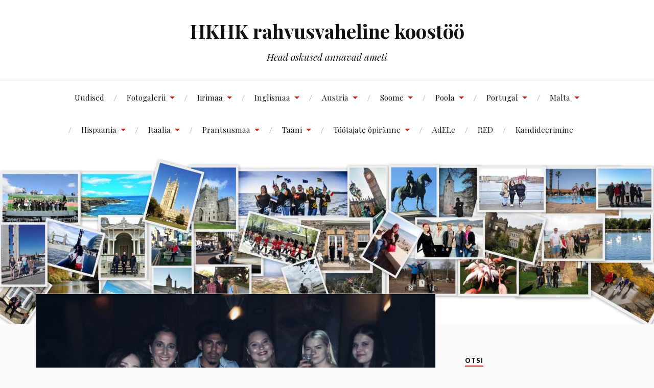

--- FILE ---
content_type: text/html; charset=UTF-8
request_url: https://hkhkinternational.eu/portugal-2018/hispaania_sobrad/
body_size: 27621
content:
<!DOCTYPE html>

<html class="no-js" lang="en-US">

	<head profile="http://gmpg.org/xfn/11">

		<meta http-equiv="Content-Type" content="text/html; charset=UTF-8" />
		<meta name="viewport" content="width=device-width, initial-scale=1.0, maximum-scale=1.0, user-scalable=no" >

		<meta name='robots' content='index, follow, max-image-preview:large, max-snippet:-1, max-video-preview:-1' />
<script>document.documentElement.className = document.documentElement.className.replace("no-js","js");</script>

	<!-- This site is optimized with the Yoast SEO plugin v26.8 - https://yoast.com/product/yoast-seo-wordpress/ -->
	<title>hispaania_sobrad - HKHK rahvusvaheline koostöö</title>
	<link rel="canonical" href="https://hkhkinternational.eu/portugal-2018/hispaania_sobrad/" />
	<meta property="og:locale" content="en_US" />
	<meta property="og:type" content="article" />
	<meta property="og:title" content="hispaania_sobrad - HKHK rahvusvaheline koostöö" />
	<meta property="og:description" content="hispaania sõbrad" />
	<meta property="og:url" content="https://hkhkinternational.eu/portugal-2018/hispaania_sobrad/" />
	<meta property="og:site_name" content="HKHK rahvusvaheline koostöö" />
	<meta property="article:publisher" content="https://www.facebook.com/haapsalu.khk/" />
	<meta property="article:modified_time" content="2018-10-19T19:11:43+00:00" />
	<meta property="og:image" content="https://hkhkinternational.eu/portugal-2018/hispaania_sobrad" />
	<meta property="og:image:width" content="1000" />
	<meta property="og:image:height" content="750" />
	<meta property="og:image:type" content="image/jpeg" />
	<meta name="twitter:card" content="summary_large_image" />
	<script type="application/ld+json" class="yoast-schema-graph">{"@context":"https://schema.org","@graph":[{"@type":"WebPage","@id":"https://hkhkinternational.eu/portugal-2018/hispaania_sobrad/","url":"https://hkhkinternational.eu/portugal-2018/hispaania_sobrad/","name":"hispaania_sobrad - HKHK rahvusvaheline koostöö","isPartOf":{"@id":"https://www.hkhkinternational.eu/#website"},"primaryImageOfPage":{"@id":"https://hkhkinternational.eu/portugal-2018/hispaania_sobrad/#primaryimage"},"image":{"@id":"https://hkhkinternational.eu/portugal-2018/hispaania_sobrad/#primaryimage"},"thumbnailUrl":"https://hkhkinternational.eu/wp-content/uploads/2018/10/hispaania_sobrad-e1539975417809.jpg","datePublished":"2018-10-19T18:50:43+00:00","dateModified":"2018-10-19T19:11:43+00:00","breadcrumb":{"@id":"https://hkhkinternational.eu/portugal-2018/hispaania_sobrad/#breadcrumb"},"inLanguage":"en-US","potentialAction":[{"@type":"ReadAction","target":["https://hkhkinternational.eu/portugal-2018/hispaania_sobrad/"]}]},{"@type":"ImageObject","inLanguage":"en-US","@id":"https://hkhkinternational.eu/portugal-2018/hispaania_sobrad/#primaryimage","url":"https://hkhkinternational.eu/wp-content/uploads/2018/10/hispaania_sobrad-e1539975417809.jpg","contentUrl":"https://hkhkinternational.eu/wp-content/uploads/2018/10/hispaania_sobrad-e1539975417809.jpg","width":1000,"height":750,"caption":"hispaania sõbrad"},{"@type":"BreadcrumbList","@id":"https://hkhkinternational.eu/portugal-2018/hispaania_sobrad/#breadcrumb","itemListElement":[{"@type":"ListItem","position":1,"name":"Home","item":"https://www.hkhkinternational.eu/"},{"@type":"ListItem","position":2,"name":"Portugal 2018","item":"https://hkhkinternational.eu/portugal-2018/"},{"@type":"ListItem","position":3,"name":"hispaania_sobrad"}]},{"@type":"WebSite","@id":"https://www.hkhkinternational.eu/#website","url":"https://www.hkhkinternational.eu/","name":"HKHK rahvusvaheline koostöö","description":"Head oskused annavad ameti","publisher":{"@id":"https://www.hkhkinternational.eu/#organization"},"potentialAction":[{"@type":"SearchAction","target":{"@type":"EntryPoint","urlTemplate":"https://www.hkhkinternational.eu/?s={search_term_string}"},"query-input":{"@type":"PropertyValueSpecification","valueRequired":true,"valueName":"search_term_string"}}],"inLanguage":"en-US"},{"@type":"Organization","@id":"https://www.hkhkinternational.eu/#organization","name":"Haapssalu Kutsehariduskeskus","url":"https://www.hkhkinternational.eu/","logo":{"@type":"ImageObject","inLanguage":"en-US","@id":"https://www.hkhkinternational.eu/#/schema/logo/image/","url":"https://hkhkinternational.eu/wp-content/uploads/2017/09/logo.jpg","contentUrl":"https://hkhkinternational.eu/wp-content/uploads/2017/09/logo.jpg","width":86,"height":65,"caption":"Haapssalu Kutsehariduskeskus"},"image":{"@id":"https://www.hkhkinternational.eu/#/schema/logo/image/"},"sameAs":["https://www.facebook.com/haapsalu.khk/","https://www.instagram.com/haapsalu_kutsehariduskeskus/"]}]}</script>
	<!-- / Yoast SEO plugin. -->


<link rel='dns-prefetch' href='//maxcdn.bootstrapcdn.com' />
<link rel="alternate" type="application/rss+xml" title="HKHK rahvusvaheline koostöö &raquo; Feed" href="https://hkhkinternational.eu/feed/" />
<link rel="alternate" type="application/rss+xml" title="HKHK rahvusvaheline koostöö &raquo; Comments Feed" href="https://hkhkinternational.eu/comments/feed/" />
<link rel="alternate" type="application/rss+xml" title="HKHK rahvusvaheline koostöö &raquo; hispaania_sobrad Comments Feed" href="https://hkhkinternational.eu/portugal-2018/hispaania_sobrad/feed/" />
<link rel="alternate" title="oEmbed (JSON)" type="application/json+oembed" href="https://hkhkinternational.eu/wp-json/oembed/1.0/embed?url=https%3A%2F%2Fhkhkinternational.eu%2Fportugal-2018%2Fhispaania_sobrad%2F" />
<link rel="alternate" title="oEmbed (XML)" type="text/xml+oembed" href="https://hkhkinternational.eu/wp-json/oembed/1.0/embed?url=https%3A%2F%2Fhkhkinternational.eu%2Fportugal-2018%2Fhispaania_sobrad%2F&#038;format=xml" />
		<style>
			.lazyload,
			.lazyloading {
				max-width: 100%;
			}
		</style>
		<style id='wp-img-auto-sizes-contain-inline-css' type='text/css'>
img:is([sizes=auto i],[sizes^="auto," i]){contain-intrinsic-size:3000px 1500px}
/*# sourceURL=wp-img-auto-sizes-contain-inline-css */
</style>
<style id='wp-emoji-styles-inline-css' type='text/css'>

	img.wp-smiley, img.emoji {
		display: inline !important;
		border: none !important;
		box-shadow: none !important;
		height: 1em !important;
		width: 1em !important;
		margin: 0 0.07em !important;
		vertical-align: -0.1em !important;
		background: none !important;
		padding: 0 !important;
	}
/*# sourceURL=wp-emoji-styles-inline-css */
</style>
<style id='wp-block-library-inline-css' type='text/css'>
:root{--wp-block-synced-color:#7a00df;--wp-block-synced-color--rgb:122,0,223;--wp-bound-block-color:var(--wp-block-synced-color);--wp-editor-canvas-background:#ddd;--wp-admin-theme-color:#007cba;--wp-admin-theme-color--rgb:0,124,186;--wp-admin-theme-color-darker-10:#006ba1;--wp-admin-theme-color-darker-10--rgb:0,107,160.5;--wp-admin-theme-color-darker-20:#005a87;--wp-admin-theme-color-darker-20--rgb:0,90,135;--wp-admin-border-width-focus:2px}@media (min-resolution:192dpi){:root{--wp-admin-border-width-focus:1.5px}}.wp-element-button{cursor:pointer}:root .has-very-light-gray-background-color{background-color:#eee}:root .has-very-dark-gray-background-color{background-color:#313131}:root .has-very-light-gray-color{color:#eee}:root .has-very-dark-gray-color{color:#313131}:root .has-vivid-green-cyan-to-vivid-cyan-blue-gradient-background{background:linear-gradient(135deg,#00d084,#0693e3)}:root .has-purple-crush-gradient-background{background:linear-gradient(135deg,#34e2e4,#4721fb 50%,#ab1dfe)}:root .has-hazy-dawn-gradient-background{background:linear-gradient(135deg,#faaca8,#dad0ec)}:root .has-subdued-olive-gradient-background{background:linear-gradient(135deg,#fafae1,#67a671)}:root .has-atomic-cream-gradient-background{background:linear-gradient(135deg,#fdd79a,#004a59)}:root .has-nightshade-gradient-background{background:linear-gradient(135deg,#330968,#31cdcf)}:root .has-midnight-gradient-background{background:linear-gradient(135deg,#020381,#2874fc)}:root{--wp--preset--font-size--normal:16px;--wp--preset--font-size--huge:42px}.has-regular-font-size{font-size:1em}.has-larger-font-size{font-size:2.625em}.has-normal-font-size{font-size:var(--wp--preset--font-size--normal)}.has-huge-font-size{font-size:var(--wp--preset--font-size--huge)}.has-text-align-center{text-align:center}.has-text-align-left{text-align:left}.has-text-align-right{text-align:right}.has-fit-text{white-space:nowrap!important}#end-resizable-editor-section{display:none}.aligncenter{clear:both}.items-justified-left{justify-content:flex-start}.items-justified-center{justify-content:center}.items-justified-right{justify-content:flex-end}.items-justified-space-between{justify-content:space-between}.screen-reader-text{border:0;clip-path:inset(50%);height:1px;margin:-1px;overflow:hidden;padding:0;position:absolute;width:1px;word-wrap:normal!important}.screen-reader-text:focus{background-color:#ddd;clip-path:none;color:#444;display:block;font-size:1em;height:auto;left:5px;line-height:normal;padding:15px 23px 14px;text-decoration:none;top:5px;width:auto;z-index:100000}html :where(.has-border-color){border-style:solid}html :where([style*=border-top-color]){border-top-style:solid}html :where([style*=border-right-color]){border-right-style:solid}html :where([style*=border-bottom-color]){border-bottom-style:solid}html :where([style*=border-left-color]){border-left-style:solid}html :where([style*=border-width]){border-style:solid}html :where([style*=border-top-width]){border-top-style:solid}html :where([style*=border-right-width]){border-right-style:solid}html :where([style*=border-bottom-width]){border-bottom-style:solid}html :where([style*=border-left-width]){border-left-style:solid}html :where(img[class*=wp-image-]){height:auto;max-width:100%}:where(figure){margin:0 0 1em}html :where(.is-position-sticky){--wp-admin--admin-bar--position-offset:var(--wp-admin--admin-bar--height,0px)}@media screen and (max-width:600px){html :where(.is-position-sticky){--wp-admin--admin-bar--position-offset:0px}}

/*# sourceURL=wp-block-library-inline-css */
</style><style id='wp-block-image-inline-css' type='text/css'>
.wp-block-image>a,.wp-block-image>figure>a{display:inline-block}.wp-block-image img{box-sizing:border-box;height:auto;max-width:100%;vertical-align:bottom}@media not (prefers-reduced-motion){.wp-block-image img.hide{visibility:hidden}.wp-block-image img.show{animation:show-content-image .4s}}.wp-block-image[style*=border-radius] img,.wp-block-image[style*=border-radius]>a{border-radius:inherit}.wp-block-image.has-custom-border img{box-sizing:border-box}.wp-block-image.aligncenter{text-align:center}.wp-block-image.alignfull>a,.wp-block-image.alignwide>a{width:100%}.wp-block-image.alignfull img,.wp-block-image.alignwide img{height:auto;width:100%}.wp-block-image .aligncenter,.wp-block-image .alignleft,.wp-block-image .alignright,.wp-block-image.aligncenter,.wp-block-image.alignleft,.wp-block-image.alignright{display:table}.wp-block-image .aligncenter>figcaption,.wp-block-image .alignleft>figcaption,.wp-block-image .alignright>figcaption,.wp-block-image.aligncenter>figcaption,.wp-block-image.alignleft>figcaption,.wp-block-image.alignright>figcaption{caption-side:bottom;display:table-caption}.wp-block-image .alignleft{float:left;margin:.5em 1em .5em 0}.wp-block-image .alignright{float:right;margin:.5em 0 .5em 1em}.wp-block-image .aligncenter{margin-left:auto;margin-right:auto}.wp-block-image :where(figcaption){margin-bottom:1em;margin-top:.5em}.wp-block-image.is-style-circle-mask img{border-radius:9999px}@supports ((-webkit-mask-image:none) or (mask-image:none)) or (-webkit-mask-image:none){.wp-block-image.is-style-circle-mask img{border-radius:0;-webkit-mask-image:url('data:image/svg+xml;utf8,<svg viewBox="0 0 100 100" xmlns="http://www.w3.org/2000/svg"><circle cx="50" cy="50" r="50"/></svg>');mask-image:url('data:image/svg+xml;utf8,<svg viewBox="0 0 100 100" xmlns="http://www.w3.org/2000/svg"><circle cx="50" cy="50" r="50"/></svg>');mask-mode:alpha;-webkit-mask-position:center;mask-position:center;-webkit-mask-repeat:no-repeat;mask-repeat:no-repeat;-webkit-mask-size:contain;mask-size:contain}}:root :where(.wp-block-image.is-style-rounded img,.wp-block-image .is-style-rounded img){border-radius:9999px}.wp-block-image figure{margin:0}.wp-lightbox-container{display:flex;flex-direction:column;position:relative}.wp-lightbox-container img{cursor:zoom-in}.wp-lightbox-container img:hover+button{opacity:1}.wp-lightbox-container button{align-items:center;backdrop-filter:blur(16px) saturate(180%);background-color:#5a5a5a40;border:none;border-radius:4px;cursor:zoom-in;display:flex;height:20px;justify-content:center;opacity:0;padding:0;position:absolute;right:16px;text-align:center;top:16px;width:20px;z-index:100}@media not (prefers-reduced-motion){.wp-lightbox-container button{transition:opacity .2s ease}}.wp-lightbox-container button:focus-visible{outline:3px auto #5a5a5a40;outline:3px auto -webkit-focus-ring-color;outline-offset:3px}.wp-lightbox-container button:hover{cursor:pointer;opacity:1}.wp-lightbox-container button:focus{opacity:1}.wp-lightbox-container button:focus,.wp-lightbox-container button:hover,.wp-lightbox-container button:not(:hover):not(:active):not(.has-background){background-color:#5a5a5a40;border:none}.wp-lightbox-overlay{box-sizing:border-box;cursor:zoom-out;height:100vh;left:0;overflow:hidden;position:fixed;top:0;visibility:hidden;width:100%;z-index:100000}.wp-lightbox-overlay .close-button{align-items:center;cursor:pointer;display:flex;justify-content:center;min-height:40px;min-width:40px;padding:0;position:absolute;right:calc(env(safe-area-inset-right) + 16px);top:calc(env(safe-area-inset-top) + 16px);z-index:5000000}.wp-lightbox-overlay .close-button:focus,.wp-lightbox-overlay .close-button:hover,.wp-lightbox-overlay .close-button:not(:hover):not(:active):not(.has-background){background:none;border:none}.wp-lightbox-overlay .lightbox-image-container{height:var(--wp--lightbox-container-height);left:50%;overflow:hidden;position:absolute;top:50%;transform:translate(-50%,-50%);transform-origin:top left;width:var(--wp--lightbox-container-width);z-index:9999999999}.wp-lightbox-overlay .wp-block-image{align-items:center;box-sizing:border-box;display:flex;height:100%;justify-content:center;margin:0;position:relative;transform-origin:0 0;width:100%;z-index:3000000}.wp-lightbox-overlay .wp-block-image img{height:var(--wp--lightbox-image-height);min-height:var(--wp--lightbox-image-height);min-width:var(--wp--lightbox-image-width);width:var(--wp--lightbox-image-width)}.wp-lightbox-overlay .wp-block-image figcaption{display:none}.wp-lightbox-overlay button{background:none;border:none}.wp-lightbox-overlay .scrim{background-color:#fff;height:100%;opacity:.9;position:absolute;width:100%;z-index:2000000}.wp-lightbox-overlay.active{visibility:visible}@media not (prefers-reduced-motion){.wp-lightbox-overlay.active{animation:turn-on-visibility .25s both}.wp-lightbox-overlay.active img{animation:turn-on-visibility .35s both}.wp-lightbox-overlay.show-closing-animation:not(.active){animation:turn-off-visibility .35s both}.wp-lightbox-overlay.show-closing-animation:not(.active) img{animation:turn-off-visibility .25s both}.wp-lightbox-overlay.zoom.active{animation:none;opacity:1;visibility:visible}.wp-lightbox-overlay.zoom.active .lightbox-image-container{animation:lightbox-zoom-in .4s}.wp-lightbox-overlay.zoom.active .lightbox-image-container img{animation:none}.wp-lightbox-overlay.zoom.active .scrim{animation:turn-on-visibility .4s forwards}.wp-lightbox-overlay.zoom.show-closing-animation:not(.active){animation:none}.wp-lightbox-overlay.zoom.show-closing-animation:not(.active) .lightbox-image-container{animation:lightbox-zoom-out .4s}.wp-lightbox-overlay.zoom.show-closing-animation:not(.active) .lightbox-image-container img{animation:none}.wp-lightbox-overlay.zoom.show-closing-animation:not(.active) .scrim{animation:turn-off-visibility .4s forwards}}@keyframes show-content-image{0%{visibility:hidden}99%{visibility:hidden}to{visibility:visible}}@keyframes turn-on-visibility{0%{opacity:0}to{opacity:1}}@keyframes turn-off-visibility{0%{opacity:1;visibility:visible}99%{opacity:0;visibility:visible}to{opacity:0;visibility:hidden}}@keyframes lightbox-zoom-in{0%{transform:translate(calc((-100vw + var(--wp--lightbox-scrollbar-width))/2 + var(--wp--lightbox-initial-left-position)),calc(-50vh + var(--wp--lightbox-initial-top-position))) scale(var(--wp--lightbox-scale))}to{transform:translate(-50%,-50%) scale(1)}}@keyframes lightbox-zoom-out{0%{transform:translate(-50%,-50%) scale(1);visibility:visible}99%{visibility:visible}to{transform:translate(calc((-100vw + var(--wp--lightbox-scrollbar-width))/2 + var(--wp--lightbox-initial-left-position)),calc(-50vh + var(--wp--lightbox-initial-top-position))) scale(var(--wp--lightbox-scale));visibility:hidden}}
/*# sourceURL=https://hkhkinternational.eu/wp-includes/blocks/image/style.min.css */
</style>
<style id='global-styles-inline-css' type='text/css'>
:root{--wp--preset--aspect-ratio--square: 1;--wp--preset--aspect-ratio--4-3: 4/3;--wp--preset--aspect-ratio--3-4: 3/4;--wp--preset--aspect-ratio--3-2: 3/2;--wp--preset--aspect-ratio--2-3: 2/3;--wp--preset--aspect-ratio--16-9: 16/9;--wp--preset--aspect-ratio--9-16: 9/16;--wp--preset--color--black: #111;--wp--preset--color--cyan-bluish-gray: #abb8c3;--wp--preset--color--white: #fff;--wp--preset--color--pale-pink: #f78da7;--wp--preset--color--vivid-red: #cf2e2e;--wp--preset--color--luminous-vivid-orange: #ff6900;--wp--preset--color--luminous-vivid-amber: #fcb900;--wp--preset--color--light-green-cyan: #7bdcb5;--wp--preset--color--vivid-green-cyan: #00d084;--wp--preset--color--pale-cyan-blue: #8ed1fc;--wp--preset--color--vivid-cyan-blue: #0693e3;--wp--preset--color--vivid-purple: #9b51e0;--wp--preset--color--accent: #CA2017;--wp--preset--color--dark-gray: #333;--wp--preset--color--medium-gray: #555;--wp--preset--color--light-gray: #777;--wp--preset--gradient--vivid-cyan-blue-to-vivid-purple: linear-gradient(135deg,rgb(6,147,227) 0%,rgb(155,81,224) 100%);--wp--preset--gradient--light-green-cyan-to-vivid-green-cyan: linear-gradient(135deg,rgb(122,220,180) 0%,rgb(0,208,130) 100%);--wp--preset--gradient--luminous-vivid-amber-to-luminous-vivid-orange: linear-gradient(135deg,rgb(252,185,0) 0%,rgb(255,105,0) 100%);--wp--preset--gradient--luminous-vivid-orange-to-vivid-red: linear-gradient(135deg,rgb(255,105,0) 0%,rgb(207,46,46) 100%);--wp--preset--gradient--very-light-gray-to-cyan-bluish-gray: linear-gradient(135deg,rgb(238,238,238) 0%,rgb(169,184,195) 100%);--wp--preset--gradient--cool-to-warm-spectrum: linear-gradient(135deg,rgb(74,234,220) 0%,rgb(151,120,209) 20%,rgb(207,42,186) 40%,rgb(238,44,130) 60%,rgb(251,105,98) 80%,rgb(254,248,76) 100%);--wp--preset--gradient--blush-light-purple: linear-gradient(135deg,rgb(255,206,236) 0%,rgb(152,150,240) 100%);--wp--preset--gradient--blush-bordeaux: linear-gradient(135deg,rgb(254,205,165) 0%,rgb(254,45,45) 50%,rgb(107,0,62) 100%);--wp--preset--gradient--luminous-dusk: linear-gradient(135deg,rgb(255,203,112) 0%,rgb(199,81,192) 50%,rgb(65,88,208) 100%);--wp--preset--gradient--pale-ocean: linear-gradient(135deg,rgb(255,245,203) 0%,rgb(182,227,212) 50%,rgb(51,167,181) 100%);--wp--preset--gradient--electric-grass: linear-gradient(135deg,rgb(202,248,128) 0%,rgb(113,206,126) 100%);--wp--preset--gradient--midnight: linear-gradient(135deg,rgb(2,3,129) 0%,rgb(40,116,252) 100%);--wp--preset--font-size--small: 16px;--wp--preset--font-size--medium: 20px;--wp--preset--font-size--large: 24px;--wp--preset--font-size--x-large: 42px;--wp--preset--font-size--normal: 18px;--wp--preset--font-size--larger: 27px;--wp--preset--spacing--20: 0.44rem;--wp--preset--spacing--30: 0.67rem;--wp--preset--spacing--40: 1rem;--wp--preset--spacing--50: 1.5rem;--wp--preset--spacing--60: 2.25rem;--wp--preset--spacing--70: 3.38rem;--wp--preset--spacing--80: 5.06rem;--wp--preset--shadow--natural: 6px 6px 9px rgba(0, 0, 0, 0.2);--wp--preset--shadow--deep: 12px 12px 50px rgba(0, 0, 0, 0.4);--wp--preset--shadow--sharp: 6px 6px 0px rgba(0, 0, 0, 0.2);--wp--preset--shadow--outlined: 6px 6px 0px -3px rgb(255, 255, 255), 6px 6px rgb(0, 0, 0);--wp--preset--shadow--crisp: 6px 6px 0px rgb(0, 0, 0);}:where(.is-layout-flex){gap: 0.5em;}:where(.is-layout-grid){gap: 0.5em;}body .is-layout-flex{display: flex;}.is-layout-flex{flex-wrap: wrap;align-items: center;}.is-layout-flex > :is(*, div){margin: 0;}body .is-layout-grid{display: grid;}.is-layout-grid > :is(*, div){margin: 0;}:where(.wp-block-columns.is-layout-flex){gap: 2em;}:where(.wp-block-columns.is-layout-grid){gap: 2em;}:where(.wp-block-post-template.is-layout-flex){gap: 1.25em;}:where(.wp-block-post-template.is-layout-grid){gap: 1.25em;}.has-black-color{color: var(--wp--preset--color--black) !important;}.has-cyan-bluish-gray-color{color: var(--wp--preset--color--cyan-bluish-gray) !important;}.has-white-color{color: var(--wp--preset--color--white) !important;}.has-pale-pink-color{color: var(--wp--preset--color--pale-pink) !important;}.has-vivid-red-color{color: var(--wp--preset--color--vivid-red) !important;}.has-luminous-vivid-orange-color{color: var(--wp--preset--color--luminous-vivid-orange) !important;}.has-luminous-vivid-amber-color{color: var(--wp--preset--color--luminous-vivid-amber) !important;}.has-light-green-cyan-color{color: var(--wp--preset--color--light-green-cyan) !important;}.has-vivid-green-cyan-color{color: var(--wp--preset--color--vivid-green-cyan) !important;}.has-pale-cyan-blue-color{color: var(--wp--preset--color--pale-cyan-blue) !important;}.has-vivid-cyan-blue-color{color: var(--wp--preset--color--vivid-cyan-blue) !important;}.has-vivid-purple-color{color: var(--wp--preset--color--vivid-purple) !important;}.has-black-background-color{background-color: var(--wp--preset--color--black) !important;}.has-cyan-bluish-gray-background-color{background-color: var(--wp--preset--color--cyan-bluish-gray) !important;}.has-white-background-color{background-color: var(--wp--preset--color--white) !important;}.has-pale-pink-background-color{background-color: var(--wp--preset--color--pale-pink) !important;}.has-vivid-red-background-color{background-color: var(--wp--preset--color--vivid-red) !important;}.has-luminous-vivid-orange-background-color{background-color: var(--wp--preset--color--luminous-vivid-orange) !important;}.has-luminous-vivid-amber-background-color{background-color: var(--wp--preset--color--luminous-vivid-amber) !important;}.has-light-green-cyan-background-color{background-color: var(--wp--preset--color--light-green-cyan) !important;}.has-vivid-green-cyan-background-color{background-color: var(--wp--preset--color--vivid-green-cyan) !important;}.has-pale-cyan-blue-background-color{background-color: var(--wp--preset--color--pale-cyan-blue) !important;}.has-vivid-cyan-blue-background-color{background-color: var(--wp--preset--color--vivid-cyan-blue) !important;}.has-vivid-purple-background-color{background-color: var(--wp--preset--color--vivid-purple) !important;}.has-black-border-color{border-color: var(--wp--preset--color--black) !important;}.has-cyan-bluish-gray-border-color{border-color: var(--wp--preset--color--cyan-bluish-gray) !important;}.has-white-border-color{border-color: var(--wp--preset--color--white) !important;}.has-pale-pink-border-color{border-color: var(--wp--preset--color--pale-pink) !important;}.has-vivid-red-border-color{border-color: var(--wp--preset--color--vivid-red) !important;}.has-luminous-vivid-orange-border-color{border-color: var(--wp--preset--color--luminous-vivid-orange) !important;}.has-luminous-vivid-amber-border-color{border-color: var(--wp--preset--color--luminous-vivid-amber) !important;}.has-light-green-cyan-border-color{border-color: var(--wp--preset--color--light-green-cyan) !important;}.has-vivid-green-cyan-border-color{border-color: var(--wp--preset--color--vivid-green-cyan) !important;}.has-pale-cyan-blue-border-color{border-color: var(--wp--preset--color--pale-cyan-blue) !important;}.has-vivid-cyan-blue-border-color{border-color: var(--wp--preset--color--vivid-cyan-blue) !important;}.has-vivid-purple-border-color{border-color: var(--wp--preset--color--vivid-purple) !important;}.has-vivid-cyan-blue-to-vivid-purple-gradient-background{background: var(--wp--preset--gradient--vivid-cyan-blue-to-vivid-purple) !important;}.has-light-green-cyan-to-vivid-green-cyan-gradient-background{background: var(--wp--preset--gradient--light-green-cyan-to-vivid-green-cyan) !important;}.has-luminous-vivid-amber-to-luminous-vivid-orange-gradient-background{background: var(--wp--preset--gradient--luminous-vivid-amber-to-luminous-vivid-orange) !important;}.has-luminous-vivid-orange-to-vivid-red-gradient-background{background: var(--wp--preset--gradient--luminous-vivid-orange-to-vivid-red) !important;}.has-very-light-gray-to-cyan-bluish-gray-gradient-background{background: var(--wp--preset--gradient--very-light-gray-to-cyan-bluish-gray) !important;}.has-cool-to-warm-spectrum-gradient-background{background: var(--wp--preset--gradient--cool-to-warm-spectrum) !important;}.has-blush-light-purple-gradient-background{background: var(--wp--preset--gradient--blush-light-purple) !important;}.has-blush-bordeaux-gradient-background{background: var(--wp--preset--gradient--blush-bordeaux) !important;}.has-luminous-dusk-gradient-background{background: var(--wp--preset--gradient--luminous-dusk) !important;}.has-pale-ocean-gradient-background{background: var(--wp--preset--gradient--pale-ocean) !important;}.has-electric-grass-gradient-background{background: var(--wp--preset--gradient--electric-grass) !important;}.has-midnight-gradient-background{background: var(--wp--preset--gradient--midnight) !important;}.has-small-font-size{font-size: var(--wp--preset--font-size--small) !important;}.has-medium-font-size{font-size: var(--wp--preset--font-size--medium) !important;}.has-large-font-size{font-size: var(--wp--preset--font-size--large) !important;}.has-x-large-font-size{font-size: var(--wp--preset--font-size--x-large) !important;}
/*# sourceURL=global-styles-inline-css */
</style>

<style id='classic-theme-styles-inline-css' type='text/css'>
/*! This file is auto-generated */
.wp-block-button__link{color:#fff;background-color:#32373c;border-radius:9999px;box-shadow:none;text-decoration:none;padding:calc(.667em + 2px) calc(1.333em + 2px);font-size:1.125em}.wp-block-file__button{background:#32373c;color:#fff;text-decoration:none}
/*# sourceURL=/wp-includes/css/classic-themes.min.css */
</style>
<link rel='stylesheet' id='SFSImainCss-css' href='https://hkhkinternational.eu/wp-content/plugins/ultimate-social-media-icons/css/sfsi-style.css?ver=2.9.6' type='text/css' media='all' />
<link rel='stylesheet' id='cff-css' href='https://hkhkinternational.eu/wp-content/plugins/custom-facebook-feed/assets/css/cff-style.min.css?ver=4.3.4' type='text/css' media='all' />
<link rel='stylesheet' id='sb-font-awesome-css' href='https://maxcdn.bootstrapcdn.com/font-awesome/4.7.0/css/font-awesome.min.css?ver=6.9' type='text/css' media='all' />
<link rel='stylesheet' id='lovecraft_googlefonts-css' href='//fonts.googleapis.com/css?family=Lato%3A400%2C700%2C900%7CPlayfair+Display%3A400%2C700%2C400italic&#038;ver=6.9' type='text/css' media='all' />
<link rel='stylesheet' id='lovecraft_genericons-css' href='https://hkhkinternational.eu/wp-content/themes/lovecraft/assets/css/genericons.min.css?ver=6.9' type='text/css' media='all' />
<link rel='stylesheet' id='lovecraft_style-css' href='https://hkhkinternational.eu/wp-content/themes/lovecraft/style.css?ver=2.0.0' type='text/css' media='all' />
<script type="text/javascript" src="https://hkhkinternational.eu/wp-includes/js/jquery/jquery.min.js?ver=3.7.1" id="jquery-core-js"></script>
<script type="text/javascript" src="https://hkhkinternational.eu/wp-includes/js/jquery/jquery-migrate.min.js?ver=3.4.1" id="jquery-migrate-js"></script>
<script type="text/javascript" src="https://hkhkinternational.eu/wp-content/themes/lovecraft/assets/js/doubletaptogo.min.js?ver=1" id="lovecraft_doubletap-js"></script>
<link rel="https://api.w.org/" href="https://hkhkinternational.eu/wp-json/" /><link rel="alternate" title="JSON" type="application/json" href="https://hkhkinternational.eu/wp-json/wp/v2/media/2189" /><link rel="EditURI" type="application/rsd+xml" title="RSD" href="https://hkhkinternational.eu/xmlrpc.php?rsd" />
<meta name="generator" content="WordPress 6.9" />
<link rel='shortlink' href='https://hkhkinternational.eu/?p=2189' />
	<link rel="preconnect" href="https://fonts.googleapis.com">
	<link rel="preconnect" href="https://fonts.gstatic.com">
	<meta name="follow.[base64]" content="DPmadTCZx6eXwyJrf38T"/>		<script>
			document.documentElement.className = document.documentElement.className.replace('no-js', 'js');
		</script>
				<style>
			.no-js img.lazyload {
				display: none;
			}

			figure.wp-block-image img.lazyloading {
				min-width: 150px;
			}

			.lazyload,
			.lazyloading {
				--smush-placeholder-width: 100px;
				--smush-placeholder-aspect-ratio: 1/1;
				width: var(--smush-image-width, var(--smush-placeholder-width)) !important;
				aspect-ratio: var(--smush-image-aspect-ratio, var(--smush-placeholder-aspect-ratio)) !important;
			}

						.lazyload, .lazyloading {
				opacity: 0;
			}

			.lazyloaded {
				opacity: 1;
				transition: opacity 400ms;
				transition-delay: 0ms;
			}

					</style>
		<link rel="icon" href="https://hkhkinternational.eu/wp-content/uploads/2017/09/cropped-logo-32x32.jpg" sizes="32x32" />
<link rel="icon" href="https://hkhkinternational.eu/wp-content/uploads/2017/09/cropped-logo-192x192.jpg" sizes="192x192" />
<link rel="apple-touch-icon" href="https://hkhkinternational.eu/wp-content/uploads/2017/09/cropped-logo-180x180.jpg" />
<meta name="msapplication-TileImage" content="https://hkhkinternational.eu/wp-content/uploads/2017/09/cropped-logo-270x270.jpg" />
	<style id="egf-frontend-styles" type="text/css">
		p {background-color: #ffffff;font-size: 18px;} h1 {font-size: 10px;} h2 {} h3 {} h4 {} h5 {} h6 {} 	</style>
	
	<link rel='stylesheet' id='mediaelement-css' href='https://hkhkinternational.eu/wp-includes/js/mediaelement/mediaelementplayer-legacy.min.css?ver=4.2.17' type='text/css' media='all' />
<link rel='stylesheet' id='wp-mediaelement-css' href='https://hkhkinternational.eu/wp-includes/js/mediaelement/wp-mediaelement.min.css?ver=6.9' type='text/css' media='all' />
</head>

	<body data-rsssl=1 class="attachment wp-singular attachment-template-default attachmentid-2189 attachment-jpeg wp-theme-lovecraft sfsi_actvite_theme_flat show-mobile-sidebar modula-best-grid-gallery">

		
		<a class="skip-link button" href="#site-content">Skip to the content</a>

		<header class="header-wrapper">

			<div class="header section bg-white small-padding">

				<div class="section-inner group">

					
						<div class="blog-title">
							<a href="https://hkhkinternational.eu" rel="home">HKHK rahvusvaheline koostöö</a>
						</div>
					
													<h4 class="blog-tagline">Head oskused annavad ameti</h4>
											
					
				</div><!-- .section-inner -->

			</div><!-- .header -->

			<div class="toggles group">

				<button type="button" class="nav-toggle toggle">
					<div class="bar"></div>
					<div class="bar"></div>
					<div class="bar"></div>
					<span class="screen-reader-text">Toggle the mobile menu</span>
				</button>

				<button type="button" class="search-toggle toggle">
					<div class="genericon genericon-search"></div>
					<span class="screen-reader-text">Toggle the search field</span>
				</button>

			</div><!-- .toggles -->

		</header><!-- .header-wrapper -->

		<div class="navigation bg-white no-padding">

			<div class="section-inner group">

				<ul class="mobile-menu">

					<li id="menu-item-122" class="menu-item menu-item-type-custom menu-item-object-custom menu-item-home menu-item-122"><a href="https://hkhkinternational.eu/">Uudised</a></li>
<li id="menu-item-132" class="menu-item menu-item-type-post_type menu-item-object-page menu-item-has-children menu-item-132"><a href="https://hkhkinternational.eu/fotogalerii/">Fotogalerii</a>
<ul class="sub-menu">
	<li id="menu-item-5892" class="menu-item menu-item-type-post_type menu-item-object-page menu-item-5892"><a href="https://hkhkinternational.eu/prantsusmaa-opetaja-workshop/">Prantsusmaa õpetaja Workshop</a></li>
	<li id="menu-item-4043" class="menu-item menu-item-type-post_type menu-item-object-page menu-item-4043"><a href="https://hkhkinternational.eu/hkhk-eurotuur/">HKHK Eurotuur</a></li>
	<li id="menu-item-2453" class="menu-item menu-item-type-post_type menu-item-object-page menu-item-2453"><a href="https://hkhkinternational.eu/adele-projekt/">AdELe projekt</a></li>
	<li id="menu-item-2456" class="menu-item menu-item-type-post_type menu-item-object-page menu-item-2456"><a href="https://hkhkinternational.eu/red-projekt/">RED projekt</a></li>
	<li id="menu-item-5498" class="menu-item menu-item-type-post_type menu-item-object-page menu-item-5498"><a href="https://hkhkinternational.eu/kreeka/">Kreeka praktika</a></li>
	<li id="menu-item-322" class="menu-item menu-item-type-post_type menu-item-object-page menu-item-322"><a href="https://hkhkinternational.eu/iirimaa-praktikad/">Iirimaa praktikad</a></li>
	<li id="menu-item-2137" class="menu-item menu-item-type-post_type menu-item-object-page menu-item-2137"><a href="https://hkhkinternational.eu/itaalia-fotod/">Itaalia fotod</a></li>
	<li id="menu-item-1170" class="menu-item menu-item-type-post_type menu-item-object-page menu-item-1170"><a href="https://hkhkinternational.eu/fotogalerii/kangahaldjad-oulus/">Kangahaldjad Oulus</a></li>
	<li id="menu-item-1744" class="menu-item menu-item-type-post_type menu-item-object-page menu-item-1744"><a href="https://hkhkinternational.eu/london/">London</a></li>
	<li id="menu-item-1544" class="menu-item menu-item-type-post_type menu-item-object-page menu-item-1544"><a href="https://hkhkinternational.eu/taani-2/">Taani HT</a></li>
	<li id="menu-item-1703" class="menu-item menu-item-type-post_type menu-item-object-page menu-item-1703"><a href="https://hkhkinternational.eu/taani-it/">Taani IT</a></li>
	<li id="menu-item-1338" class="menu-item menu-item-type-post_type menu-item-object-page menu-item-1338"><a href="https://hkhkinternational.eu/hispaania-2/">Hispaania</a></li>
	<li id="menu-item-2227" class="menu-item menu-item-type-post_type menu-item-object-page menu-item-2227"><a href="https://hkhkinternational.eu/portugali-fotod/">Portugali fotod</a></li>
	<li id="menu-item-1592" class="menu-item menu-item-type-post_type menu-item-object-page menu-item-1592"><a href="https://hkhkinternational.eu/prantsusmaa-kokad/">Prantsusmaa kokad</a></li>
	<li id="menu-item-1636" class="menu-item menu-item-type-post_type menu-item-object-page menu-item-1636"><a href="https://hkhkinternational.eu/prantsusmaa-revel/">Prantsusmaa Revel</a></li>
	<li id="menu-item-1897" class="menu-item menu-item-type-post_type menu-item-object-page menu-item-1897"><a href="https://hkhkinternational.eu/malta-2018-2/">Malta fotod</a></li>
	<li id="menu-item-1988" class="menu-item menu-item-type-post_type menu-item-object-page menu-item-1988"><a href="https://hkhkinternational.eu/poola-fotod/">Poola fotod</a></li>
	<li id="menu-item-1452" class="menu-item menu-item-type-post_type menu-item-object-page menu-item-1452"><a href="https://hkhkinternational.eu/hollandi/">Hollandi</a></li>
	<li id="menu-item-1013" class="menu-item menu-item-type-post_type menu-item-object-page menu-item-1013"><a href="https://hkhkinternational.eu/culinary-trip/">Culinary Trip</a></li>
</ul>
</li>
<li id="menu-item-135" class="menu-item menu-item-type-post_type menu-item-object-page menu-item-has-children menu-item-135"><a href="https://hkhkinternational.eu/iirimaa/">Iirimaa</a>
<ul class="sub-menu">
	<li id="menu-item-494" class="menu-item menu-item-type-post_type menu-item-object-page menu-item-494"><a href="https://hkhkinternational.eu/iirimaa-2017/">Iirimaa 2017</a></li>
	<li id="menu-item-1910" class="menu-item menu-item-type-post_type menu-item-object-page menu-item-1910"><a href="https://hkhkinternational.eu/iirimaa-2018/">Iirimaa 2018</a></li>
	<li id="menu-item-3212" class="menu-item menu-item-type-post_type menu-item-object-page menu-item-3212"><a href="https://hkhkinternational.eu/iirimaa-2019/">Iirimaa 2019</a></li>
	<li id="menu-item-5417" class="menu-item menu-item-type-post_type menu-item-object-page menu-item-5417"><a href="https://hkhkinternational.eu/iirimaa-2022/">Iirimaa 2022 &#8211; 23</a></li>
</ul>
</li>
<li id="menu-item-138" class="menu-item menu-item-type-post_type menu-item-object-page menu-item-has-children menu-item-138"><a href="https://hkhkinternational.eu/inglismaa-praktika/">Inglismaa</a>
<ul class="sub-menu">
	<li id="menu-item-5789" class="menu-item menu-item-type-post_type menu-item-object-page menu-item-5789"><a href="https://hkhkinternational.eu/london-2022/">London 2022</a></li>
	<li id="menu-item-2910" class="menu-item menu-item-type-post_type menu-item-object-page menu-item-2910"><a href="https://hkhkinternational.eu/london-2019/">London 2019</a></li>
	<li id="menu-item-1290" class="menu-item menu-item-type-post_type menu-item-object-page menu-item-1290"><a href="https://hkhkinternational.eu/inglismaa-praktika/london-2018/">London 2018</a></li>
</ul>
</li>
<li id="menu-item-141" class="menu-item menu-item-type-post_type menu-item-object-page menu-item-has-children menu-item-141"><a href="https://hkhkinternational.eu/austria/">Austria</a>
<ul class="sub-menu">
	<li id="menu-item-3340" class="menu-item menu-item-type-post_type menu-item-object-page menu-item-3340"><a href="https://hkhkinternational.eu/austria-2019/">Austria 2019</a></li>
</ul>
</li>
<li id="menu-item-144" class="menu-item menu-item-type-post_type menu-item-object-page menu-item-has-children menu-item-144"><a href="https://hkhkinternational.eu/soome/">Soome</a>
<ul class="sub-menu">
	<li id="menu-item-1152" class="menu-item menu-item-type-post_type menu-item-object-page menu-item-1152"><a href="https://hkhkinternational.eu/soome-2018/">Soome 2018-19</a></li>
	<li id="menu-item-3935" class="menu-item menu-item-type-post_type menu-item-object-page menu-item-3935"><a href="https://hkhkinternational.eu/soome-2020/">Soome 2020</a></li>
	<li id="menu-item-5420" class="menu-item menu-item-type-post_type menu-item-object-page menu-item-5420"><a href="https://hkhkinternational.eu/soome-2022/">Soome 2022</a></li>
</ul>
</li>
<li id="menu-item-147" class="menu-item menu-item-type-post_type menu-item-object-page menu-item-has-children menu-item-147"><a href="https://hkhkinternational.eu/poola/">Poola</a>
<ul class="sub-menu">
	<li id="menu-item-1959" class="menu-item menu-item-type-post_type menu-item-object-page menu-item-1959"><a href="https://hkhkinternational.eu/poola-2018/">Poola 2018</a></li>
</ul>
</li>
<li id="menu-item-150" class="menu-item menu-item-type-post_type menu-item-object-page menu-item-has-children menu-item-150"><a href="https://hkhkinternational.eu/portugal/">Portugal</a>
<ul class="sub-menu">
	<li id="menu-item-2215" class="menu-item menu-item-type-post_type menu-item-object-page menu-item-2215"><a href="https://hkhkinternational.eu/portugal-2018/">Portugal 2018</a></li>
	<li id="menu-item-5442" class="menu-item menu-item-type-post_type menu-item-object-page menu-item-5442"><a href="https://hkhkinternational.eu/assoorid-2022/">Assoorid 2022</a></li>
</ul>
</li>
<li id="menu-item-153" class="menu-item menu-item-type-post_type menu-item-object-page menu-item-has-children menu-item-153"><a href="https://hkhkinternational.eu/malta/">Malta</a>
<ul class="sub-menu">
	<li id="menu-item-1845" class="menu-item menu-item-type-post_type menu-item-object-page menu-item-1845"><a href="https://hkhkinternational.eu/malta-2018/">Malta 2018</a></li>
	<li id="menu-item-5413" class="menu-item menu-item-type-post_type menu-item-object-page menu-item-5413"><a href="https://hkhkinternational.eu/malta-2021-22/">Malta 2021-22</a></li>
</ul>
</li>
<li id="menu-item-156" class="menu-item menu-item-type-post_type menu-item-object-page menu-item-has-children menu-item-156"><a href="https://hkhkinternational.eu/hispaania/">Hispaania</a>
<ul class="sub-menu">
	<li id="menu-item-2396" class="menu-item menu-item-type-post_type menu-item-object-page menu-item-2396"><a href="https://hkhkinternational.eu/hispaania-2018-2/">Hispaania 2018</a></li>
	<li id="menu-item-3364" class="menu-item menu-item-type-post_type menu-item-object-page menu-item-3364"><a href="https://hkhkinternational.eu/hispaania-2019/">Hispaania 2019</a></li>
	<li id="menu-item-5310" class="menu-item menu-item-type-post_type menu-item-object-page menu-item-5310"><a href="https://hkhkinternational.eu/hispaania-2022/">Hispaania 2022</a></li>
</ul>
</li>
<li id="menu-item-159" class="menu-item menu-item-type-post_type menu-item-object-page menu-item-has-children menu-item-159"><a href="https://hkhkinternational.eu/itaalia/">Itaalia</a>
<ul class="sub-menu">
	<li id="menu-item-2623" class="menu-item menu-item-type-post_type menu-item-object-page menu-item-2623"><a href="https://hkhkinternational.eu/itaalia-2018/">Itaalia 2018</a></li>
	<li id="menu-item-3794" class="menu-item menu-item-type-post_type menu-item-object-page menu-item-3794"><a href="https://hkhkinternational.eu/itaalia-2019/">Itaalia 2019</a></li>
</ul>
</li>
<li id="menu-item-162" class="menu-item menu-item-type-post_type menu-item-object-page menu-item-has-children menu-item-162"><a href="https://hkhkinternational.eu/prantsusmaa/">Prantsusmaa</a>
<ul class="sub-menu">
	<li id="menu-item-1548" class="menu-item menu-item-type-post_type menu-item-object-page menu-item-1548"><a href="https://hkhkinternational.eu/prantsusmaa-2018/">Prantsusmaa 2018</a></li>
	<li id="menu-item-3431" class="menu-item menu-item-type-post_type menu-item-object-page menu-item-3431"><a href="https://hkhkinternational.eu/prantsusmaa-2019/">Prantsusmaa 2019</a></li>
</ul>
</li>
<li id="menu-item-1487" class="menu-item menu-item-type-post_type menu-item-object-page menu-item-has-children menu-item-1487"><a href="https://hkhkinternational.eu/taani/">Taani</a>
<ul class="sub-menu">
	<li id="menu-item-1494" class="menu-item menu-item-type-post_type menu-item-object-page menu-item-1494"><a href="https://hkhkinternational.eu/taani-2018/">Taani 2018-19</a></li>
</ul>
</li>
<li id="menu-item-165" class="menu-item menu-item-type-post_type menu-item-object-page menu-item-has-children menu-item-165"><a href="https://hkhkinternational.eu/tootajate-opiranne/">Töötajate õpiränne</a>
<ul class="sub-menu">
	<li id="menu-item-5519" class="menu-item menu-item-type-post_type menu-item-object-page menu-item-5519"><a href="https://hkhkinternational.eu/soome-hameenlinna/">Soome Hämeenlinna</a></li>
	<li id="menu-item-1458" class="menu-item menu-item-type-post_type menu-item-object-page menu-item-1458"><a href="https://hkhkinternational.eu/hollandi-utrecht/">Hollandi Utrecht</a></li>
	<li id="menu-item-909" class="menu-item menu-item-type-post_type menu-item-object-page menu-item-909"><a href="https://hkhkinternational.eu/tootajate-opiranne/iirimaa-cork/">Iirimaa Cork</a></li>
	<li id="menu-item-3139" class="menu-item menu-item-type-post_type menu-item-object-page menu-item-3139"><a href="https://hkhkinternational.eu/iirimaa-dublin/">Iirimaa – Dublin</a></li>
	<li id="menu-item-1555" class="menu-item menu-item-type-post_type menu-item-object-page menu-item-1555"><a href="https://hkhkinternational.eu/soome-joensuu/">Soome Joensuu</a></li>
	<li id="menu-item-1640" class="menu-item menu-item-type-post_type menu-item-object-page menu-item-1640"><a href="https://hkhkinternational.eu/prantsusmaal/">Prantsusmaa Revel</a></li>
	<li id="menu-item-3418" class="menu-item menu-item-type-post_type menu-item-object-page menu-item-3418"><a href="https://hkhkinternational.eu/prantsusmaa-la-roche-sur-yon/">Prantsusmaa La Roche sur Yon</a></li>
</ul>
</li>
<li id="menu-item-2704" class="menu-item menu-item-type-custom menu-item-object-custom menu-item-2704"><a href="https://hkhkadele.weebly.com/">AdELe</a></li>
<li id="menu-item-3118" class="menu-item menu-item-type-custom menu-item-object-custom menu-item-3118"><a href="https://redhkhk.weebly.com/">RED</a></li>
<li id="menu-item-168" class="menu-item menu-item-type-post_type menu-item-object-page menu-item-168"><a href="https://hkhkinternational.eu/kandideerimine/">Kandideerimine</a></li>

				</ul>

				<div class="mobile-search">
					
<form method="get" class="search-form" id="search-form-6973d7584adc1" action="https://hkhkinternational.eu/">
	<input type="search" class="search-field" placeholder="Search form" name="s" id="s-6973d7584adc2" />
	<button type="submit" class="search-button"><div class="genericon genericon-search"></div><span class="screen-reader-text">Search</span></button>
</form>
				</div><!-- .mobile-search -->

				<ul class="main-menu">

					<li class="menu-item menu-item-type-custom menu-item-object-custom menu-item-home menu-item-122"><a href="https://hkhkinternational.eu/">Uudised</a></li>
<li class="menu-item menu-item-type-post_type menu-item-object-page menu-item-has-children menu-item-132"><a href="https://hkhkinternational.eu/fotogalerii/">Fotogalerii</a>
<ul class="sub-menu">
	<li class="menu-item menu-item-type-post_type menu-item-object-page menu-item-5892"><a href="https://hkhkinternational.eu/prantsusmaa-opetaja-workshop/">Prantsusmaa õpetaja Workshop</a></li>
	<li class="menu-item menu-item-type-post_type menu-item-object-page menu-item-4043"><a href="https://hkhkinternational.eu/hkhk-eurotuur/">HKHK Eurotuur</a></li>
	<li class="menu-item menu-item-type-post_type menu-item-object-page menu-item-2453"><a href="https://hkhkinternational.eu/adele-projekt/">AdELe projekt</a></li>
	<li class="menu-item menu-item-type-post_type menu-item-object-page menu-item-2456"><a href="https://hkhkinternational.eu/red-projekt/">RED projekt</a></li>
	<li class="menu-item menu-item-type-post_type menu-item-object-page menu-item-5498"><a href="https://hkhkinternational.eu/kreeka/">Kreeka praktika</a></li>
	<li class="menu-item menu-item-type-post_type menu-item-object-page menu-item-322"><a href="https://hkhkinternational.eu/iirimaa-praktikad/">Iirimaa praktikad</a></li>
	<li class="menu-item menu-item-type-post_type menu-item-object-page menu-item-2137"><a href="https://hkhkinternational.eu/itaalia-fotod/">Itaalia fotod</a></li>
	<li class="menu-item menu-item-type-post_type menu-item-object-page menu-item-1170"><a href="https://hkhkinternational.eu/fotogalerii/kangahaldjad-oulus/">Kangahaldjad Oulus</a></li>
	<li class="menu-item menu-item-type-post_type menu-item-object-page menu-item-1744"><a href="https://hkhkinternational.eu/london/">London</a></li>
	<li class="menu-item menu-item-type-post_type menu-item-object-page menu-item-1544"><a href="https://hkhkinternational.eu/taani-2/">Taani HT</a></li>
	<li class="menu-item menu-item-type-post_type menu-item-object-page menu-item-1703"><a href="https://hkhkinternational.eu/taani-it/">Taani IT</a></li>
	<li class="menu-item menu-item-type-post_type menu-item-object-page menu-item-1338"><a href="https://hkhkinternational.eu/hispaania-2/">Hispaania</a></li>
	<li class="menu-item menu-item-type-post_type menu-item-object-page menu-item-2227"><a href="https://hkhkinternational.eu/portugali-fotod/">Portugali fotod</a></li>
	<li class="menu-item menu-item-type-post_type menu-item-object-page menu-item-1592"><a href="https://hkhkinternational.eu/prantsusmaa-kokad/">Prantsusmaa kokad</a></li>
	<li class="menu-item menu-item-type-post_type menu-item-object-page menu-item-1636"><a href="https://hkhkinternational.eu/prantsusmaa-revel/">Prantsusmaa Revel</a></li>
	<li class="menu-item menu-item-type-post_type menu-item-object-page menu-item-1897"><a href="https://hkhkinternational.eu/malta-2018-2/">Malta fotod</a></li>
	<li class="menu-item menu-item-type-post_type menu-item-object-page menu-item-1988"><a href="https://hkhkinternational.eu/poola-fotod/">Poola fotod</a></li>
	<li class="menu-item menu-item-type-post_type menu-item-object-page menu-item-1452"><a href="https://hkhkinternational.eu/hollandi/">Hollandi</a></li>
	<li class="menu-item menu-item-type-post_type menu-item-object-page menu-item-1013"><a href="https://hkhkinternational.eu/culinary-trip/">Culinary Trip</a></li>
</ul>
</li>
<li class="menu-item menu-item-type-post_type menu-item-object-page menu-item-has-children menu-item-135"><a href="https://hkhkinternational.eu/iirimaa/">Iirimaa</a>
<ul class="sub-menu">
	<li class="menu-item menu-item-type-post_type menu-item-object-page menu-item-494"><a href="https://hkhkinternational.eu/iirimaa-2017/">Iirimaa 2017</a></li>
	<li class="menu-item menu-item-type-post_type menu-item-object-page menu-item-1910"><a href="https://hkhkinternational.eu/iirimaa-2018/">Iirimaa 2018</a></li>
	<li class="menu-item menu-item-type-post_type menu-item-object-page menu-item-3212"><a href="https://hkhkinternational.eu/iirimaa-2019/">Iirimaa 2019</a></li>
	<li class="menu-item menu-item-type-post_type menu-item-object-page menu-item-5417"><a href="https://hkhkinternational.eu/iirimaa-2022/">Iirimaa 2022 &#8211; 23</a></li>
</ul>
</li>
<li class="menu-item menu-item-type-post_type menu-item-object-page menu-item-has-children menu-item-138"><a href="https://hkhkinternational.eu/inglismaa-praktika/">Inglismaa</a>
<ul class="sub-menu">
	<li class="menu-item menu-item-type-post_type menu-item-object-page menu-item-5789"><a href="https://hkhkinternational.eu/london-2022/">London 2022</a></li>
	<li class="menu-item menu-item-type-post_type menu-item-object-page menu-item-2910"><a href="https://hkhkinternational.eu/london-2019/">London 2019</a></li>
	<li class="menu-item menu-item-type-post_type menu-item-object-page menu-item-1290"><a href="https://hkhkinternational.eu/inglismaa-praktika/london-2018/">London 2018</a></li>
</ul>
</li>
<li class="menu-item menu-item-type-post_type menu-item-object-page menu-item-has-children menu-item-141"><a href="https://hkhkinternational.eu/austria/">Austria</a>
<ul class="sub-menu">
	<li class="menu-item menu-item-type-post_type menu-item-object-page menu-item-3340"><a href="https://hkhkinternational.eu/austria-2019/">Austria 2019</a></li>
</ul>
</li>
<li class="menu-item menu-item-type-post_type menu-item-object-page menu-item-has-children menu-item-144"><a href="https://hkhkinternational.eu/soome/">Soome</a>
<ul class="sub-menu">
	<li class="menu-item menu-item-type-post_type menu-item-object-page menu-item-1152"><a href="https://hkhkinternational.eu/soome-2018/">Soome 2018-19</a></li>
	<li class="menu-item menu-item-type-post_type menu-item-object-page menu-item-3935"><a href="https://hkhkinternational.eu/soome-2020/">Soome 2020</a></li>
	<li class="menu-item menu-item-type-post_type menu-item-object-page menu-item-5420"><a href="https://hkhkinternational.eu/soome-2022/">Soome 2022</a></li>
</ul>
</li>
<li class="menu-item menu-item-type-post_type menu-item-object-page menu-item-has-children menu-item-147"><a href="https://hkhkinternational.eu/poola/">Poola</a>
<ul class="sub-menu">
	<li class="menu-item menu-item-type-post_type menu-item-object-page menu-item-1959"><a href="https://hkhkinternational.eu/poola-2018/">Poola 2018</a></li>
</ul>
</li>
<li class="menu-item menu-item-type-post_type menu-item-object-page menu-item-has-children menu-item-150"><a href="https://hkhkinternational.eu/portugal/">Portugal</a>
<ul class="sub-menu">
	<li class="menu-item menu-item-type-post_type menu-item-object-page menu-item-2215"><a href="https://hkhkinternational.eu/portugal-2018/">Portugal 2018</a></li>
	<li class="menu-item menu-item-type-post_type menu-item-object-page menu-item-5442"><a href="https://hkhkinternational.eu/assoorid-2022/">Assoorid 2022</a></li>
</ul>
</li>
<li class="menu-item menu-item-type-post_type menu-item-object-page menu-item-has-children menu-item-153"><a href="https://hkhkinternational.eu/malta/">Malta</a>
<ul class="sub-menu">
	<li class="menu-item menu-item-type-post_type menu-item-object-page menu-item-1845"><a href="https://hkhkinternational.eu/malta-2018/">Malta 2018</a></li>
	<li class="menu-item menu-item-type-post_type menu-item-object-page menu-item-5413"><a href="https://hkhkinternational.eu/malta-2021-22/">Malta 2021-22</a></li>
</ul>
</li>
<li class="menu-item menu-item-type-post_type menu-item-object-page menu-item-has-children menu-item-156"><a href="https://hkhkinternational.eu/hispaania/">Hispaania</a>
<ul class="sub-menu">
	<li class="menu-item menu-item-type-post_type menu-item-object-page menu-item-2396"><a href="https://hkhkinternational.eu/hispaania-2018-2/">Hispaania 2018</a></li>
	<li class="menu-item menu-item-type-post_type menu-item-object-page menu-item-3364"><a href="https://hkhkinternational.eu/hispaania-2019/">Hispaania 2019</a></li>
	<li class="menu-item menu-item-type-post_type menu-item-object-page menu-item-5310"><a href="https://hkhkinternational.eu/hispaania-2022/">Hispaania 2022</a></li>
</ul>
</li>
<li class="menu-item menu-item-type-post_type menu-item-object-page menu-item-has-children menu-item-159"><a href="https://hkhkinternational.eu/itaalia/">Itaalia</a>
<ul class="sub-menu">
	<li class="menu-item menu-item-type-post_type menu-item-object-page menu-item-2623"><a href="https://hkhkinternational.eu/itaalia-2018/">Itaalia 2018</a></li>
	<li class="menu-item menu-item-type-post_type menu-item-object-page menu-item-3794"><a href="https://hkhkinternational.eu/itaalia-2019/">Itaalia 2019</a></li>
</ul>
</li>
<li class="menu-item menu-item-type-post_type menu-item-object-page menu-item-has-children menu-item-162"><a href="https://hkhkinternational.eu/prantsusmaa/">Prantsusmaa</a>
<ul class="sub-menu">
	<li class="menu-item menu-item-type-post_type menu-item-object-page menu-item-1548"><a href="https://hkhkinternational.eu/prantsusmaa-2018/">Prantsusmaa 2018</a></li>
	<li class="menu-item menu-item-type-post_type menu-item-object-page menu-item-3431"><a href="https://hkhkinternational.eu/prantsusmaa-2019/">Prantsusmaa 2019</a></li>
</ul>
</li>
<li class="menu-item menu-item-type-post_type menu-item-object-page menu-item-has-children menu-item-1487"><a href="https://hkhkinternational.eu/taani/">Taani</a>
<ul class="sub-menu">
	<li class="menu-item menu-item-type-post_type menu-item-object-page menu-item-1494"><a href="https://hkhkinternational.eu/taani-2018/">Taani 2018-19</a></li>
</ul>
</li>
<li class="menu-item menu-item-type-post_type menu-item-object-page menu-item-has-children menu-item-165"><a href="https://hkhkinternational.eu/tootajate-opiranne/">Töötajate õpiränne</a>
<ul class="sub-menu">
	<li class="menu-item menu-item-type-post_type menu-item-object-page menu-item-5519"><a href="https://hkhkinternational.eu/soome-hameenlinna/">Soome Hämeenlinna</a></li>
	<li class="menu-item menu-item-type-post_type menu-item-object-page menu-item-1458"><a href="https://hkhkinternational.eu/hollandi-utrecht/">Hollandi Utrecht</a></li>
	<li class="menu-item menu-item-type-post_type menu-item-object-page menu-item-909"><a href="https://hkhkinternational.eu/tootajate-opiranne/iirimaa-cork/">Iirimaa Cork</a></li>
	<li class="menu-item menu-item-type-post_type menu-item-object-page menu-item-3139"><a href="https://hkhkinternational.eu/iirimaa-dublin/">Iirimaa – Dublin</a></li>
	<li class="menu-item menu-item-type-post_type menu-item-object-page menu-item-1555"><a href="https://hkhkinternational.eu/soome-joensuu/">Soome Joensuu</a></li>
	<li class="menu-item menu-item-type-post_type menu-item-object-page menu-item-1640"><a href="https://hkhkinternational.eu/prantsusmaal/">Prantsusmaa Revel</a></li>
	<li class="menu-item menu-item-type-post_type menu-item-object-page menu-item-3418"><a href="https://hkhkinternational.eu/prantsusmaa-la-roche-sur-yon/">Prantsusmaa La Roche sur Yon</a></li>
</ul>
</li>
<li class="menu-item menu-item-type-custom menu-item-object-custom menu-item-2704"><a href="https://hkhkadele.weebly.com/">AdELe</a></li>
<li class="menu-item menu-item-type-custom menu-item-object-custom menu-item-3118"><a href="https://redhkhk.weebly.com/">RED</a></li>
<li class="menu-item menu-item-type-post_type menu-item-object-page menu-item-168"><a href="https://hkhkinternational.eu/kandideerimine/">Kandideerimine</a></li>

				</ul><!-- .main-menu -->

			</div><!-- .section-inner -->

		</div><!-- .navigation -->

		
			<figure class="header-image bg-image lazyload" style="background-image:inherit;" data-bg-image="url( https://hkhkinternational.eu/wp-content/uploads/2017/09/cropped-Collages4-2.jpg )">
				<img data-src="https://hkhkinternational.eu/wp-content/uploads/2017/09/cropped-Collages4-2.jpg" alt="HKHK international - HKHK rahvusvahelised suhted" src="[data-uri]" class="lazyload" style="--smush-placeholder-width: 1280px; --smush-placeholder-aspect-ratio: 1280/444;" />
			</figure>

		
		<main id="site-content">
<div class="wrapper section">

	<div class="section-inner group">

		<div class="content">

			
					<article id="post-2189" class="single post post-2189 attachment type-attachment status-inherit hentry">

						<figure class="post-image">
							<img width="900" height="675" src="https://hkhkinternational.eu/wp-content/uploads/2018/10/hispaania_sobrad-900x675.jpg" class="attachment-post-image size-post-image" alt="" decoding="async" fetchpriority="high" srcset="https://hkhkinternational.eu/wp-content/uploads/2018/10/hispaania_sobrad-900x675.jpg 900w, https://hkhkinternational.eu/wp-content/uploads/2018/10/hispaania_sobrad-300x225.jpg 300w, https://hkhkinternational.eu/wp-content/uploads/2018/10/hispaania_sobrad-768x576.jpg 768w, https://hkhkinternational.eu/wp-content/uploads/2018/10/hispaania_sobrad-1024x768.jpg 1024w, https://hkhkinternational.eu/wp-content/uploads/2018/10/hispaania_sobrad-1280x960.jpg 1280w, https://hkhkinternational.eu/wp-content/uploads/2018/10/hispaania_sobrad-e1539975417809.jpg 1000w" sizes="(max-width: 900px) 100vw, 900px" />						</figure>

						<div class="post-inner">

							<div class="post-header">

								<h1 class="post-title">hispaania_sobrad-e1539975417809.jpg</h1>

								<div class="post-meta">

									<p>By <a href="https://hkhkinternational.eu/author/hkhkinternational/" title="Posts by Heli" rel="author">Heli</a></p>

									<p class="post-date">On <a href="https://hkhkinternational.eu/portugal-2018/hispaania_sobrad/">19. Oct 2018</a></p>

									
									<p>Resolution: 1000x750 px</p>

								</div><!-- .post-meta -->

							</div><!-- .post-header -->

							
								<div class="post-content">

									<p>hispaania sõbrad</p>

								</div>

							
						</div><!-- .post-inner -->

						<div class="respond-container">	<div id="respond" class="comment-respond">
		<h3 id="reply-title" class="comment-reply-title">Leave a Reply <small><a rel="nofollow" id="cancel-comment-reply-link" href="/portugal-2018/hispaania_sobrad/#respond" style="display:none;">Cancel reply</a></small></h3><p class="must-log-in">You must be <a href="https://hkhkinternational.eu/wp-login.php?redirect_to=https%3A%2F%2Fhkhkinternational.eu%2Fportugal-2018%2Fhispaania_sobrad%2F">logged in</a> to post a comment.</p>	</div><!-- #respond -->
	</div><!-- .respond-container -->
			</article><!-- .post -->

		</div><!-- .content -->

		<aside class="sidebar">

	<div id="search-3" class="widget widget_search"><div class="widget-content"><h3 class="widget-title">Otsi</h3>
<form method="get" class="search-form" id="search-form-6973d7584c905" action="https://hkhkinternational.eu/">
	<input type="search" class="search-field" placeholder="Search form" name="s" id="s-6973d7584c906" />
	<button type="submit" class="search-button"><div class="genericon genericon-search"></div><span class="screen-reader-text">Search</span></button>
</form>
</div></div><div id="block-4" class="widget widget_block widget_media_image"><div class="widget-content">
<figure class="wp-block-image size-large"><img decoding="async" width="1024" height="1024" data-src="https://hkhkinternational.eu/wp-content/uploads/2024/06/HKHK-Erasmus-logo-1500x1500-1-1024x1024.png" alt="" class="wp-image-6657 lazyload" data-srcset="https://hkhkinternational.eu/wp-content/uploads/2024/06/HKHK-Erasmus-logo-1500x1500-1-1024x1024.png 1024w, https://hkhkinternational.eu/wp-content/uploads/2024/06/HKHK-Erasmus-logo-1500x1500-1-300x300.png 300w, https://hkhkinternational.eu/wp-content/uploads/2024/06/HKHK-Erasmus-logo-1500x1500-1-150x150.png 150w, https://hkhkinternational.eu/wp-content/uploads/2024/06/HKHK-Erasmus-logo-1500x1500-1-768x768.png 768w, https://hkhkinternational.eu/wp-content/uploads/2024/06/HKHK-Erasmus-logo-1500x1500-1-1536x1536.png 1536w, https://hkhkinternational.eu/wp-content/uploads/2024/06/HKHK-Erasmus-logo-1500x1500-1-88x88.png 88w, https://hkhkinternational.eu/wp-content/uploads/2024/06/HKHK-Erasmus-logo-1500x1500-1-900x900.png 900w, https://hkhkinternational.eu/wp-content/uploads/2024/06/HKHK-Erasmus-logo-1500x1500-1-1280x1280.png 1280w, https://hkhkinternational.eu/wp-content/uploads/2024/06/HKHK-Erasmus-logo-1500x1500-1.png 1563w" data-sizes="(max-width: 1024px) 100vw, 1024px" src="[data-uri]" style="--smush-placeholder-width: 1024px; --smush-placeholder-aspect-ratio: 1024/1024;" /></figure>
</div></div><div id="simple-links-4" class="widget sl-links-main"><div class="widget-content"><ul class="simple-links-list simple-links-4-list" id="simple-links-4-list"><li class="simple-links-item simple-links-widget-item" id="link-571"><a href="http://www.hkhk.edu.ee/harta/" title="" target="_blank" ><img width="300" height="176" data-src="https://hkhkinternational.eu/wp-content/uploads/2017/09/2015_08-Erasmus-VET-webbanner-transparentblue-300x176.png" class="attachment-medium size-medium wp-post-image lazyload" alt="HKHK VET Mobility Charter" decoding="async" data-srcset="https://hkhkinternational.eu/wp-content/uploads/2017/09/2015_08-Erasmus-VET-webbanner-transparentblue-300x176.png 300w, https://hkhkinternational.eu/wp-content/uploads/2017/09/2015_08-Erasmus-VET-webbanner-transparentblue.png 716w" data-sizes="(max-width: 300px) 100vw, 300px" src="[data-uri]" style="--smush-placeholder-width: 300px; --smush-placeholder-aspect-ratio: 300/176;" /><br>Erasmus+ kutsehariduse õpirände harta</a></li></ul><!-- End .simple-links-list --></div></div><div id="simple-links-9" class="widget sl-links-main"><div class="widget-content"><ul class="simple-links-list simple-links-9-list" id="simple-links-9-list"><li class="simple-links-item simple-links-widget-item" id="link-4010"><a href="https://hkhkerasmus.wordpress.com/" title="Erasmuse päevadeks koostatud veebiplatvorm, kust leiab palju põnevat HKHK rahvusvahelistes projektides osalenute sulest. Samuti saab tutvuda ka HKHK-s toimuvate koostööprojektidega." target="_blank" ><img width="300" height="212" data-src="https://hkhkinternational.eu/wp-content/uploads/2020/10/ERASMUSDAYS_LOGO_2020_CMYK-white-300x212.jpg" class="attachment-medium size-medium wp-post-image lazyload" alt="Erasmus Days in HKHK" decoding="async" data-srcset="https://hkhkinternational.eu/wp-content/uploads/2020/10/ERASMUSDAYS_LOGO_2020_CMYK-white-300x212.jpg 300w, https://hkhkinternational.eu/wp-content/uploads/2020/10/ERASMUSDAYS_LOGO_2020_CMYK-white-1024x724.jpg 1024w, https://hkhkinternational.eu/wp-content/uploads/2020/10/ERASMUSDAYS_LOGO_2020_CMYK-white-768x543.jpg 768w, https://hkhkinternational.eu/wp-content/uploads/2020/10/ERASMUSDAYS_LOGO_2020_CMYK-white-1536x1087.jpg 1536w, https://hkhkinternational.eu/wp-content/uploads/2020/10/ERASMUSDAYS_LOGO_2020_CMYK-white-900x637.jpg 900w, https://hkhkinternational.eu/wp-content/uploads/2020/10/ERASMUSDAYS_LOGO_2020_CMYK-white-1280x906.jpg 1280w, https://hkhkinternational.eu/wp-content/uploads/2020/10/ERASMUSDAYS_LOGO_2020_CMYK-white.jpg 1665w" data-sizes="(max-width: 300px) 100vw, 300px" src="[data-uri]" style="--smush-placeholder-width: 300px; --smush-placeholder-aspect-ratio: 300/212;" /><br>Erasmus Days veebiplatvorm</a></li><li class="simple-links-item simple-links-widget-item" id="link-4014"><a href="https://hkhkerasmus.wordpress.com/galerii/" title="HKHK fotonäitus &quot;HKHK Eurotuuril&quot; teeb pildilise ülevaate erinevatest rahvusvahelistest projektisõitudest Euroopasse">Fotonäitus "HKHK Eurotuuril"</a></li><li class="simple-links-item simple-links-widget-item" id="link-4898"><a href="https://padlet.com/haapsalukhk/teemekoos" title="Küsitlus õpilaste hulgas Erasmus Days 2021.">Mida HKHK õpilased ootavad rahvusvahelisest koostööst?</a></li><li class="simple-links-item simple-links-widget-item" id="link-5504"><a href="https://view.genial.ly/5eb2828bfce0030d3826c13e" title="HKHK väliskontaktide interaktiivne kaart.">HKHK välispartnerid</a></li><li class="simple-links-item simple-links-widget-item" id="link-5506"><a href="https://view.genial.ly/6262936767821600184876d9" title="HKHK looduserialade praktikakohtade interaktiivne kaart.">Loodusgiidide praktikad</a></li></ul><!-- End .simple-links-list --></div></div><div id="simple-links-5" class="widget sl-links-main"><div class="widget-content"><ul class="simple-links-list simple-links-5-list" id="simple-links-5-list"><li class="simple-links-item simple-links-widget-item" id="link-576"><a href="https://hkhk.edu.ee/et/uued-oskused-uued-voimalused" title="" target="_blank" ><img width="300" height="65" data-src="https://hkhkinternational.eu/wp-content/uploads/2018/08/erasmus-logo-300x65.png" class="attachment-medium size-medium wp-post-image lazyload" alt="" decoding="async" data-srcset="https://hkhkinternational.eu/wp-content/uploads/2018/08/erasmus-logo-300x65.png 300w, https://hkhkinternational.eu/wp-content/uploads/2018/08/erasmus-logo.png 483w" data-sizes="(max-width: 300px) 100vw, 300px" src="[data-uri]" style="--smush-placeholder-width: 300px; --smush-placeholder-aspect-ratio: 300/65;" /><br>Erasmus+ KA116 "Uued oskused - uued võimalused"</a></li><li class="simple-links-item simple-links-widget-item" id="link-2032"><a href="https://hkhk.edu.ee/et/koostoo-ja-partnerid/erasmus%2B-adele-2#erasmus_adele" title="Erasmus+ K2 täiskasvanuhariduse teemaline kaheaastane koostööprojekt." target="_blank" >Erasmus+ KA204 "Adult Learning - "It's Never too Late to Learn" (AdELe)</a></li><li class="simple-links-item simple-links-widget-item" id="link-2035"><a href="https://erasmusculinarytrip.wordpress.com/" title="Kaheaastane koostööprojekt kokaeriala õpilastele." target="_blank" >Erasmus+ KA219 "Culinary Trip through Europe"</a></li><li class="simple-links-item simple-links-widget-item" id="link-2180"><a href="https://hkhk.edu.ee/et/koostoo-ja-partnerid/red#red" title="" target="_blank" >Erasmus+ KA202 "Re-Evaluating Digital Technology to Enhance Learning" (RED)</a></li><li class="simple-links-item simple-links-widget-item" id="link-3880"><a href="https://hkhk.edu.ee/et/koostoo-ja-partnerid/erasmus-%2B-head-oskused-annavad-ameti#head_oskused_annavad_ameti" title="HKHK õpilaste praktika ja töötajate õpirännete projekti" target="_blank" >Erasmus+ KA116 "Head oskused annavad ameti"</a></li><li class="simple-links-item simple-links-widget-item" id="link-4064"><a href="https://hkhk.edu.ee/et/koostoo-ja-partnerid/treasure-box#treasure_box" title="Kokaeriala ja digilahenduste integreerimise projekt">Erasmus+ KA229 "Digital Treasure Box" (DigiTB)</a></li><li class="simple-links-item simple-links-widget-item" id="link-4519"><a href="https://hkhk.edu.ee/et/koostoo-ja-partnerid/flexlearn#flexlearn" title="Projekt sai ellu kutsutud, et jagada partnerkoolidega parimaid praktikaid erinevatest õppevormidest ja leida uudseid viise, kuidas kõikide õppijateni jõuda ning neid õppetöösse kaasata." target="_blank" >Erasmus+ KA202 "Flexible Tailored Learning Pathway for Everyone"</a></li><li class="simple-links-item simple-links-widget-item" id="link-4523"><a href="https://hkhk.edu.ee/et/koostoo-ja-partnerid/juggle#juggle" title="Projekt loovatest pedagoogilistest meetoditest, kaasavast lähenemisest ja kastist välja mõtlemise arendamisest erivajadustega õppijate õpetamisel.">Erasmus+ KA202  „Juggle - Creative ways to develop key competencies of lifelong learning“</a></li><li class="simple-links-item simple-links-widget-item" id="link-4525"><a href="https://hkhk.edu.ee/et/koostoo-ja-partnerid/sive#sive" title="Projekt keskkonnahoiu ja ökoloogilise eluviisi teemadel." target="_blank" >Erasmus+ KA202 koostööprojekt  SIVE</a></li></ul><!-- End .simple-links-list --></div></div><div id="simple-links-8" class="widget sl-links-main"><div class="widget-content"><ul class="simple-links-list simple-links-8-list" id="simple-links-8-list"><li class="simple-links-item simple-links-widget-item" id="link-2039"><a href="https://nordplus16.wordpress.com/" title="" target="_blank" ><img width="200" height="52" data-src="https://hkhkinternational.eu/wp-content/uploads/2018/09/Nordplus_Junior_FB_medium.png" class="attachment-medium size-medium wp-post-image lazyload" alt="" decoding="async" src="[data-uri]" style="--smush-placeholder-width: 200px; --smush-placeholder-aspect-ratio: 200/52;" /><br>Promote Tolerance - Celebrate Diversity</a></li><li class="simple-links-item simple-links-widget-item" id="link-2043"><a href="https://hkhk.edu.ee/et/vanad-projektid" title="" target="_blank" >Improving SOCIAL SKILLS and CREATIVITY of SEN students in VET</a></li><li class="simple-links-item simple-links-widget-item" id="link-3883"><a href="https://hkhk.edu.ee/et/nordplus-junior-improving-digital-competences-and-computational-thinking-sen-students-vet" title="">Improving digital competences and computational thinking of SEN students in VET</a></li></ul><!-- End .simple-links-list --></div></div><div id="categories-3" class="widget widget_categories"><div class="widget-content"><h3 class="widget-title">Categories</h3><form action="https://hkhkinternational.eu" method="get"><label class="screen-reader-text" for="cat">Categories</label><select  name='cat' id='cat' class='postform'>
	<option value='-1'>Select Category</option>
	<option class="level-0" value="59">AdELe</option>
	<option class="level-0" value="246">Arktika</option>
	<option class="level-0" value="242">Assoorid</option>
	<option class="level-0" value="38">Austria</option>
	<option class="level-0" value="248">Belgia</option>
	<option class="level-0" value="110">Culinary Trip</option>
	<option class="level-0" value="97">Digital TB</option>
	<option class="level-0" value="32">Erasmus+</option>
	<option class="level-0" value="101">FlexLearn</option>
	<option class="level-0" value="43">Hispaania</option>
	<option class="level-0" value="234">HKHK ehitus</option>
	<option class="level-0" value="62">HKHK Euroopas</option>
	<option class="level-0" value="258">HKHK hooldustöö</option>
	<option class="level-0" value="253">HKHK kokad</option>
	<option class="level-0" value="65">HKHK koostöö</option>
	<option class="level-0" value="264">HKHK õpetajad</option>
	<option class="level-0" value="241">HKHK puit</option>
	<option class="level-0" value="88">HKHK välispraktika</option>
	<option class="level-0" value="250">HKHK-ehitus</option>
	<option class="level-0" value="262">HKHK-IT</option>
	<option class="level-0" value="267">HKHK-kondiiter</option>
	<option class="level-0" value="265">HKHK-pagar</option>
	<option class="level-0" value="266">HKHK-täiskasvanuõpe</option>
	<option class="level-0" value="33">Hollandi</option>
	<option class="level-0" value="9">Iirimaa</option>
	<option class="level-0" value="56">Island</option>
	<option class="level-0" value="57">Itaalia</option>
	<option class="level-0" value="115">Juggle</option>
	<option class="level-0" value="244">Kreeka</option>
	<option class="level-0" value="36">London</option>
	<option class="level-0" value="243">Loodusgiid</option>
	<option class="level-0" value="231">Mallorca</option>
	<option class="level-0" value="48">Malta</option>
	<option class="level-0" value="55">NordPlus</option>
	<option class="level-0" value="98">Online meeting</option>
	<option class="level-0" value="39">Poola</option>
	<option class="level-0" value="82">Portugal</option>
	<option class="level-0" value="8">Praktika</option>
	<option class="level-0" value="37">Prantsusmaa</option>
	<option class="level-0" value="104">Projektid online</option>
	<option class="level-0" value="58">RED</option>
	<option class="level-0" value="84">Rumeenia</option>
	<option class="level-0" value="83">Saksamaa</option>
	<option class="level-0" value="236">SIVE</option>
	<option class="level-0" value="40">Soome</option>
	<option class="level-0" value="52">Taani</option>
	<option class="level-0" value="31">Töötajate õpiränne</option>
	<option class="level-0" value="85">Ungari</option>
	<option class="level-0" value="20">Väliskülalised HKHK-s</option>
	<option class="level-0" value="46">välispraktikandid</option>
	<option class="level-0" value="6">Välissuhted HKHK-s</option>
</select>
</form><script type="text/javascript">
/* <![CDATA[ */

( ( dropdownId ) => {
	const dropdown = document.getElementById( dropdownId );
	function onSelectChange() {
		setTimeout( () => {
			if ( 'escape' === dropdown.dataset.lastkey ) {
				return;
			}
			if ( dropdown.value && parseInt( dropdown.value ) > 0 && dropdown instanceof HTMLSelectElement ) {
				dropdown.parentElement.submit();
			}
		}, 250 );
	}
	function onKeyUp( event ) {
		if ( 'Escape' === event.key ) {
			dropdown.dataset.lastkey = 'escape';
		} else {
			delete dropdown.dataset.lastkey;
		}
	}
	function onClick() {
		delete dropdown.dataset.lastkey;
	}
	dropdown.addEventListener( 'keyup', onKeyUp );
	dropdown.addEventListener( 'click', onClick );
	dropdown.addEventListener( 'change', onSelectChange );
})( "cat" );

//# sourceURL=WP_Widget_Categories%3A%3Awidget
/* ]]> */
</script>
</div></div><div id="sfsi-widget-2" class="widget sfsi"><div class="widget-content">		<div class="sfsi_widget" data-position="widget" style="display:flex;flex-wrap:wrap;justify-content: left">
			<div id='sfsi_wDiv'></div>
			<div class="norm_row sfsi_wDiv "  style="width:225px;position:absolute;;text-align:left"><div style='width:40px; height:40px;margin-left:5px;margin-bottom:5px; ' class='sfsi_wicons shuffeldiv ' ><div class='inerCnt'><a class=' sficn' data-effect='' target='_blank'  href='https://www.facebook.com/haapsalu.khk/' id='sfsiid_facebook_icon' style='width:40px;height:40px;opacity:1;background:#336699;'  ><img data-pin-nopin='true' alt='Facebook' title='Facebook' data-src='https://hkhkinternational.eu/wp-content/plugins/ultimate-social-media-icons/images/icons_theme/flat/flat_facebook.png' width='40' height='40' class='sfcm sfsi_wicon lazyload' data-effect='' src='[data-uri]' style='--smush-placeholder-width: 40px; --smush-placeholder-aspect-ratio: 40/40;' /></a><div class="sfsi_tool_tip_2 fb_tool_bdr sfsiTlleft" style="opacity:0;z-index:-1;" id="sfsiid_facebook"><span class="bot_arow bot_fb_arow"></span><div class="sfsi_inside"><div  class='icon1'><a href='https://www.facebook.com/haapsalu.khk/' target='_blank'><img data-pin-nopin='true' class='sfsi_wicon lazyload' alt='Facebook' title='Facebook' data-src='https://hkhkinternational.eu/wp-content/plugins/ultimate-social-media-icons/images/visit_icons/Visit_us_fb/icon_Visit_us_en_US.png' src='[data-uri]' style='--smush-placeholder-width: 93px; --smush-placeholder-aspect-ratio: 93/23;' /></a></div><div  class='icon2'><div class="fb-like" width="200" data-href="https://hkhkinternational.eu/portugal-2018/hispaania_sobrad/"  data-send="false" data-layout="button_count" data-action="like"></div></div><div  class='icon3'><a target='_blank' href='https://www.facebook.com/sharer/sharer.php?u=https%3A%2F%2Fhkhkinternational.eu%2Fportugal-2018%2Fhispaania_sobrad' style='display:inline-block;'  > <img class='sfsi_wicon lazyload'  data-pin-nopin='true' alt='fb-share-icon' title='Facebook Share' data-src='https://hkhkinternational.eu/wp-content/plugins/ultimate-social-media-icons/images/share_icons/fb_icons/en_US.svg' src='[data-uri]' /></a></div></div></div></div></div><div style='width:40px; height:40px;margin-left:5px;margin-bottom:5px; ' class='sfsi_wicons shuffeldiv ' ><div class='inerCnt'><a class=' sficn' data-effect='' target='_blank'  href='http://instagram.com/haapsalu_kutsehariduskeskus' id='sfsiid_instagram_icon' style='width:40px;height:40px;opacity:1;background:radial-gradient(circle farthest-corner at 35% 90%, #fec564, rgba(0, 0, 0, 0) 50%), radial-gradient(circle farthest-corner at 0 140%, #fec564, rgba(0, 0, 0, 0) 50%), radial-gradient(ellipse farthest-corner at 0 -25%, #5258cf, rgba(0, 0, 0, 0) 50%), radial-gradient(ellipse farthest-corner at 20% -50%, #5258cf, rgba(0, 0, 0, 0) 50%), radial-gradient(ellipse farthest-corner at 100% 0, #893dc2, rgba(0, 0, 0, 0) 50%), radial-gradient(ellipse farthest-corner at 60% -20%, #893dc2, rgba(0, 0, 0, 0) 50%), radial-gradient(ellipse farthest-corner at 100% 100%, #d9317a, rgba(0, 0, 0, 0)), linear-gradient(#6559ca, #bc318f 30%, #e33f5f 50%, #f77638 70%, #fec66d 100%);'  ><img data-pin-nopin='true' alt='Instagram' title='Instagram' data-src='https://hkhkinternational.eu/wp-content/plugins/ultimate-social-media-icons/images/icons_theme/flat/flat_instagram.png' width='40' height='40' class='sfcm sfsi_wicon lazyload' data-effect='' src='[data-uri]' style='--smush-placeholder-width: 40px; --smush-placeholder-aspect-ratio: 40/40;' /></a></div></div><div style='width:40px; height:40px;margin-left:5px;margin-bottom:5px; ' class='sfsi_wicons shuffeldiv ' ><div class='inerCnt'><a class=' sficn' data-effect='' target='_blank'  href='http://www.specificfeeds.com/widgets/emailSubscribeEncFeed/[base64]/OA==/' id='sfsiid_email_icon' style='width:40px;height:40px;opacity:1;background:#a2a2a2;'  ><img data-pin-nopin='true' alt='Follow by Email' title='Follow by Email' data-src='https://hkhkinternational.eu/wp-content/plugins/ultimate-social-media-icons/images/icons_theme/flat/flat_subscribe.png' width='40' height='40' class='sfcm sfsi_wicon lazyload' data-effect='' src='[data-uri]' style='--smush-placeholder-width: 40px; --smush-placeholder-aspect-ratio: 40/40;' /></a></div></div><div style='width:40px; height:40px;margin-left:5px;margin-bottom:5px; ' class='sfsi_wicons shuffeldiv ' ><div class='inerCnt'><a class=' sficn' data-effect='' target='_blank'  href='https://www.youtube.com/channel/UC-yd2JeK4g66Yj8fD12MmhA' id='sfsiid_youtube_icon' style='width:40px;height:40px;opacity:1;background:#c33;'  ><img data-pin-nopin='true' alt='' title='' data-src='https://hkhkinternational.eu/wp-content/plugins/ultimate-social-media-icons/images/icons_theme/flat/flat_youtube.png' width='40' height='40' class='sfcm sfsi_wicon lazyload' data-effect='' src='[data-uri]' style='--smush-placeholder-width: 40px; --smush-placeholder-aspect-ratio: 40/40;' /></a></div></div></div ><div id="sfsi_holder" class="sfsi_holders" style="position: relative; float: left;width:100%;z-index:-1;"></div ><script>window.addEventListener("sfsi_functions_loaded", function()
			{
				if (typeof sfsi_widget_set == "function") {
					sfsi_widget_set();
				}
			}); jQuery( document ).ready(function( $ ) { sfsi_shuffle(); });</script>			<div style="clear: both;"></div>
		</div>
	</div></div><div id="media_video-2" class="widget widget_media_video"><div class="widget-content"><h3 class="widget-title">Välispraktikale? Muidugi!</h3><div style="width:100%;" class="wp-video"><video class="wp-video-shortcode" id="video-2189-1" preload="metadata" controls="controls"><source type="video/youtube" src="https://www.youtube.com/watch?v=P4wg6qQuiq8&#038;_=1" /><a href="https://www.youtube.com/watch?v=P4wg6qQuiq8">https://www.youtube.com/watch?v=P4wg6qQuiq8</a></video></div></div></div><div id="simple-links-12" class="widget sl-links-main"><div class="widget-content"><h3 class="widget-title">Õpilaste blogid 2023-2025</h3><ul class="simple-links-list simple-links-12-list" id="simple-links-12-list"><li class="simple-links-item simple-links-widget-item" id="link-6428"><a href="https://k21cordobas.wordpress.com/" title="Laura, Kristina ja Sirli Hispaanias kokapraktikal">K-21 Cordobas</a></li><li class="simple-links-item simple-links-widget-item" id="link-6430"><a href="https://hispaaniablog.wordpress.com/" title="IT-22 õpilase Gregori Saarna Hispaania kogemused">Hispaania blogi</a></li><li class="simple-links-item simple-links-widget-item" id="link-6432"><a href="https://koomesoomes2023.blogspot.com/" title="Käsitöö eriala õpilased Erika ja Margit Hämeenlinnas.">Koome Soomes</a></li><li class="simple-links-item simple-links-widget-item" id="link-6434"><a href="https://www.facebook.com/profile.php?id=61551218728324" title="Käsitöö eriala õpilased Kristel ja Marju Jaapanis sealset käsitöökunsti õppimas.">Jaapanis Saori</a></li><li class="simple-links-item simple-links-widget-item" id="link-6583"><a href="https://karljakevin7.wordpress.com/" title="IT-21 praktika Maltal - Karl ja Kevin">Karl ja Kevin Maltal</a></li><li class="simple-links-item simple-links-widget-item" id="link-6585"><a href="http://martinhispaania.blogspot.com" title="IT-eriala õpilase Martini blogi Hispaaniast">Hispaanias It-praktikal</a></li><li class="simple-links-item simple-links-widget-item" id="link-6595"><a href="https://artjomhispaania.blogspot.com/" title="IT-21 õpilane Artjom praktikal Hispaanias">IT-praktika Hispaanias</a></li><li class="simple-links-item simple-links-widget-item" id="link-6597"><a href="https://virgohispaania.wordpress.com" title="IT-21 õpilase Virgo Hispaania praktika blogi">IT-praktikal Hispaanias</a></li><li class="simple-links-item simple-links-widget-item" id="link-6599"><a href="https://janejakrista.blogspot.com/" title="Krista ja Jane-Ly praktika Viinis 2024 talvel">Kokapraktikal Austrias Viinis</a></li><li class="simple-links-item simple-links-widget-item" id="link-6601"><a href="https://loodusesseok.weebly.com/praktika-hispaanias.html" title="LG-23 õpilase Jana erialane praktika Pontevedra provintsis Hispaanias">Loodusgiidipraktika Vilagarcia de Arousa-s</a></li><li class="simple-links-item simple-links-widget-item" id="link-6603"><a href="https://kopperkotik.weebly.com/praktikapaumlevik.html" title="Praktika Hispaanias, Galicia piirkonnas, Pontevedra provintsis">Loodusgiidina Hispaanias</a></li><li class="simple-links-item simple-links-widget-item" id="link-6605"><a href="https://reisidsirjega.weebly.com/praktikandina-maltal.html" title="Loodusgiidieriala õpilase Sirje Reimani Malta praktika blogi">Praktikal Maltal</a></li><li class="simple-links-item simple-links-widget-item" id="link-6616"><a href="https://www.facebook.com/groups/863578475419688" title="Ivica ja Marika Itaalia looduskeskkonnas">Loodusgiidi praktika Itaalias 2023</a></li><li class="simple-links-item simple-links-widget-item" id="link-6885"><a href="https://tisleridprantsusmaal.blogspot.com/" title="Kertu ja Jüri LA Roche sur Yon&#039;is uusi oskusi omandamas">Tislerid Prantsusmaal 2024</a></li><li class="simple-links-item simple-links-widget-item" id="link-6982"><a href="https://sites.google.com/view/hispaaniablogi/blogi/5-n%C3%A4dal?authuser=1" title="Mariandra ja Brigitta (M-22) praktikal Hispaanias">Hispaania tähtede all</a></li><li class="simple-links-item simple-links-widget-item" id="link-7077"><a href="https://unguidance.weebly.com/blog" title="Loodusgiidid Henri ja Kristel Ugandas teadmatust õppimas">Unguided journey - Uganda</a></li><li class="simple-links-item simple-links-widget-item" id="link-7108"><a href="https://padlet.com/trummarhannamaria/iirimaa-praktika-ljrm101fk8jxmmqk" title="Hanna-Maria ja Maribel Westport Coast Hotelli köögis praktikal">Iirimaal kokapraktikal</a></li><li class="simple-links-item simple-links-widget-item" id="link-7129"><a href="https://la-kerti.mozellosite.com/erasmusega-prantsusmaal/" title="Kerti-Anniki Tiis Cugnauxi linnakese kohalikus pagariäris praktikal.">Pagaripraktika Prantsusmaal</a></li></ul><!-- End .simple-links-list --></div></div><div id="simple-links-11" class="widget sl-links-main"><div class="widget-content"><h3 class="widget-title">Õpilaste blogid 2020-2022</h3><ul class="simple-links-list simple-links-11-list" id="simple-links-11-list"><li class="simple-links-item simple-links-widget-item" id="link-3875"><a href="https://valispraktika.wordpress.com/" title="2020 on Taanis, Sønderborgis, EUC Syd&#039;is praktikal IT-17 Kaspar, Jarmo, Ander ja Jan">IT-praktika Taanis 2020</a></li><li class="simple-links-item simple-links-widget-item" id="link-3919"><a href="https://villumarek.weebly.com/" title="Mööblirestauraatorid Marek ja Villu (MR-18) 2020 suvel erialasel praktikal Tamperes">MR praktika Tamperes</a></li><li class="simple-links-item simple-links-widget-item" id="link-5029"><a href="https://marksdotee.wordpress.com/" title="HKHK täiskasvanud tislerite praktika Tamperes TREDU Kutsehariduskeskuses 2022 talvel">Tislerid TREDU-s 2022</a></li><li class="simple-links-item simple-links-widget-item" id="link-5031"><a href="https://annikatuuleveski.weebly.com/" title="MR õpilased praktikal Prantsusmaal Revelis 2022 talvel">Puidukoolis Prantsusmaal 2022</a></li><li class="simple-links-item simple-links-widget-item" id="link-5035"><a href="https://vaibadsoomes.blogspot.com/2022/02/soidame-soome-praktikale.html" title="Kolm kangakudujat Hämeenlinna TAVASTIA koolis praktikal">Kangakudujad Hämeenlinnas 2022</a></li><li class="simple-links-item simple-links-widget-item" id="link-5085"><a href="https://helenjamari.weebly.com/" title="Helen ja Mari pehme mööbli erialalt Soomes praktikal">PM-praktika Soomes</a></li><li class="simple-links-item simple-links-widget-item" id="link-5129"><a href="https://moobeldamas-muumidemaal.blogspot.com/" title="PM õpilased Liina Valdmann ja Piret Rooks erialasel praktikal ettevõttes OY Wiik, Tampere lähistel">Mööbeldamas Muumidemaal</a></li><li class="simple-links-item simple-links-widget-item" id="link-5132"><a href="https://oldhapsalhotel.ee/minu-prantsuse-kook/" title="Praktika Prantsusmaal - Daire Kaup ja Toomas Klemmer Michelini tärni restoranis &quot;Les Brisants&quot; Koos nendega ka Igor Nudelman restoranis &quot;Grand Roche&quot;">Minu Prantsuse köök</a></li><li class="simple-links-item simple-links-widget-item" id="link-5134"><a href="https://ailijapiiasoomes.weebly.com/" title="PM eriala õpilased Aili Bollverk ja Piia Kallas Mauri juures mööblit tegemas">Seiklused Soomes</a></li><li class="simple-links-item simple-links-widget-item" id="link-5272"><a href="https://liisajamaria.weebly.com/" title="HKHK pehme mööbli valmistamise eriala õpilased Erasmus+ praktikal Prantusmaal, Revelis.">Liisa ja Maria Prantsusmaal</a></li><li class="simple-links-item simple-links-widget-item" id="link-5302"><a href="https://kristiish.weebly.com/" title="IT eriala õpilaste Kristi ja Jani erialane praktika Hispaanias">Tuhandemiiline teekond algab ühest sammust</a></li><li class="simple-links-item simple-links-widget-item" id="link-5395"><a href="https://saarenaine.wordpress.com/" title="Kolm HKHK loodusgiidi eriala vilistlast Iirimaal looduspraktikal. Ly blogi, kaastegevad Marin ja Irena">Saarenaise loodusblogi</a></li><li class="simple-links-item simple-links-widget-item" id="link-5409"><a href="https://www.argimaagia.com/assoorid" title="Loodusgiidi eriala õpilane Pille Laiakask Asooridel turismi- ja loodusuuringute firmas Naturalist">Argimaagia - Asoorid</a></li><li class="simple-links-item simple-links-widget-item" id="link-5457"><a href="https://kaizakivi.weebly.com/mallorca-kevad-2022" title="Loodusgiid Kai Kulboki praktika Mallorcal rattamatkade firmas" target="_blank" >Praktika Mallorcal</a></li><li class="simple-links-item simple-links-widget-item" id="link-5527"><a href="https://sumbioosisseiklused.weebly.com/arktikas" title="Loodusgiid Helena Pruul praktikal Arktikas - Svalbardi saarel, firmas Wildlife Expeditions.">Sümbioosis seiklused</a></li><li class="simple-links-item simple-links-widget-item" id="link-5596"><a href="https://icookinwestport.blogspot.com/" title="Irja Tamkivi, KO-20 kokanduslikud seiklused Iiirmaalt" target="_blank" >Kokapraktikal Iirimaal</a></li><li class="simple-links-item simple-links-widget-item" id="link-5724"><a href="https://tl21revelis.wordpress.com/" title="TL-21 täiskasvanud tislerite praktika Revelis - Allan-Ahto Kreitsman ja Kalju Kuuseste">Kuidas tislerid Prantsusmaal praktikal käisid</a></li><li class="simple-links-item simple-links-widget-item" id="link-5731"><a href="https://sites.google.com/view/prantsusmaa-praktika" title="Martin Nurk ja Raido Jammer T-21 jagavad oma praktikamuljeid Beziers&#039;ist, Lõuna-Prantsusmaalt">Tislerid Prantsusmaal</a></li><li class="simple-links-item simple-links-widget-item" id="link-5826"><a href="https://porgandiresidents.blogspot.com/" title="Teise kursuse mööblirestaruaatorite erialane praktika Soomes (Wiik)">Imre ja Nele restaureerimise maailma avastamas</a></li><li class="simple-links-item simple-links-widget-item" id="link-5904"><a href="https://erasmusegasoome.weebly.com/" title="Tekstiilieriala praktikandid TAVASTIA-s kangast kudumas ja õmblustööd õppimas">Erasmusega Soomes</a></li><li class="simple-links-item simple-links-widget-item" id="link-5947"><a href="https://hispaaniavalispraktika.wordpress.com/home-2/" title="Hispaanias käisid praktikal 2.kursuse tislerid Kirke Len ja Reino Jätsa">Tislerid Hispaanias</a></li><li class="simple-links-item simple-links-widget-item" id="link-5953"><a href="https://sites.google.com/view/vlispraktikaiirimaal/" title="Teise kursuse kokad ja majutus töötavad Westportis hotellides ja restoranides">Välispraktikal Iirimaal Westportis</a></li><li class="simple-links-item simple-links-widget-item" id="link-5971"><a href="https://kaks-blondi-revelis.blogspot.com/" title="Pehme mööbli valmistajad Piret Paat ja Liisi Vilba Prantsusmaal, Revelis põnevaid kogemusi saamas.">Kaks blondi Revelis</a></li><li class="simple-links-item simple-links-widget-item" id="link-6065"><a href="https://sites.google.com/view/karenjastefi/" title="Karen ja Stefi majutusteeninduse praktikal Iirimaal Westportis">Majutusteenindate praktika Westportis</a></li><li class="simple-links-item simple-links-widget-item" id="link-6154"><a href="https://sites.google.com/view/mallorca-blogi/etusivu" title="Grete-Liis, Sandra ja Keity Mallorcal majutusteeninduse praktikal">Mallorca blogi</a></li><li class="simple-links-item simple-links-widget-item" id="link-6156"><a href="https://vooluviis.weebly.com/blog" title="Loodusgiidi eriala õpilane Vivika praktikal Kreeka reisibüroos">Loodusgiidina Kreekat avastamas</a></li><li class="simple-links-item simple-links-widget-item" id="link-6436"><a href="https://caceresepraktikako22b23.blogspot.com/2023/09/liisbethi-praktika-charlottes.html" title="Kokaeriala õpilase Liisbeti muljed Cácerese restoranipraktikast">Kokanduspraktika Cácereses</a></li></ul><!-- End .simple-links-list --></div></div><div id="simple-links-3" class="widget sl-links-main"><div class="widget-content"><h3 class="widget-title">Õpilaste varasemad blogid</h3><ul class="simple-links-list simple-links-3-list" id="simple-links-3-list"><li class="simple-links-item simple-links-widget-item" id="link-196"><a href="https://praktikaiirimaal.blogspot.com.ee/" title="Kaks loodusturismi eriala õpilast praktikal Westportis, Iirimaal. Juuli 2017." target="_blank" >Praktika Iirimaal</a></li><li class="simple-links-item simple-links-widget-item" id="link-1121"><a href="https://kangahaldjad.blogspot.fi/" title="Kangakudumise eriala täiskasvanud õppijad Oulu ametikoolis praktikal">Lõngad ja lõimed - Kangahaldjad Oulus</a></li><li class="simple-links-item simple-links-widget-item" id="link-1158"><a href="https://it15praktika.wordpress.com/" title="IT-15 Londonis praktikal" target="_blank" >IT-15 välispraktikal Londonis</a></li><li class="simple-links-item simple-links-widget-item" id="link-1251"><a href="https://ikkarohkemvoid.wordpress.com/" title="KO-16 kokaeriala õpilase Katrin Päevakese blogi Prantsusmaa praktikast" target="_blank" >Ikka rohkem võid</a></li><li class="simple-links-item simple-links-widget-item" id="link-1253"><a href="http://tasajatargu.blogspot.com.ee" title="KO-16 kokaeriala õpilane Siiri Pajo  Prantsusmaal praktikal" target="_blank" >Tasa ja targu tähtede poole</a></li><li class="simple-links-item simple-links-widget-item" id="link-1256"><a href="https://pkr16.blogspot.com.ee/" title="PKR-16 õpilaste praktikamuljed Poolast" target="_blank" >Meie kuu Wroclawis</a></li><li class="simple-links-item simple-links-widget-item" id="link-1270"><a href="https://elutv.blogspot.ie/" title="Hooldustöö õpilased Velve ja Ene-Ly praktiseerimas taani vanadekodus" target="_blank" >Taanis praktikal</a></li><li class="simple-links-item simple-links-widget-item" id="link-1361"><a href="https://annelijakristiniirimaal.blogspot.com.ee/" title="Mööblirestaureerimise eriala II kursuse õpilased Kristin ja Anneli praktiseerivad Iirimaal, Westportis firmas Creative Wood Kitchens. 2018 kevad." target="_blank" >Kristin ja Anneli Iirimaal</a></li><li class="simple-links-item simple-links-widget-item" id="link-1363"><a href="http://kaladjakirikud.blogspot.com.ee/" title="Loodusturismi eriala õpilase Marie praktika Maltal, Malta Akvaariumis." target="_blank" >Kalad ja kirikud</a></li><li class="simple-links-item simple-links-widget-item" id="link-1663"><a href="http://tamperepraktika2018.blogspot.com.ee/" title="Mööblirestaureerijad Erika ja Pireti praktika Tamperes mööblirestaureerimise firmades ja natuke uusi oskusi ka Tampere koolist TREDU" target="_blank" >Tampere praktika 2018</a></li><li class="simple-links-item simple-links-widget-item" id="link-1665"><a href="https://praktikarevelis.blogspot.com.ee/" title="Pehme mööbli valmistaja Argo praktika Prantusmaal Revelis, mööblivalmistajate pealinnas." target="_blank" >Praktika Revelis</a></li><li class="simple-links-item simple-links-widget-item" id="link-1667"><a href="https://taanipraktika.wordpress.com/" title="IT-16 õpilased Taanis, Sondenborgis uusi oskusi omandamas" target="_blank" >IT Taanis praktikal</a></li><li class="simple-links-item simple-links-widget-item" id="link-1799"><a href="https://iiriblogi.blogspot.com/" title="Loodusgiidide Ingo ja Eveli praktika Iirimaal, Mayo maakonnas. Ingo blogi" target="_blank" >IB - Iiriblogi</a></li><li class="simple-links-item simple-links-widget-item" id="link-1801"><a href="https://elucorkis.wordpress.com/" title="Loodusgiidide Signe ja Irene praktika Iirimaal, Blarney Castle&#039;s, Corki lähistel. Signe blogi." target="_blank" >Mis juhtub Iirimaal</a></li><li class="simple-links-item simple-links-widget-item" id="link-1836"><a href="http://tiinapraktikablogi.simplesite.com/" title="Hooldustöö õpilane Tiina Urvik jutustab oma neljast nädalast Londoni lähistel asuvast linnast Southend-on-the Sea&#039;s" target="_blank" >Inglismaal hooldustööpraktikal</a></li><li class="simple-links-item simple-links-widget-item" id="link-1992"><a href="http://romargojaastra.blogspot.com" title="Pehme mööbli valmistaja Roman Komarovi praktika Revelis, antiikmööblirestaureerijana" target="_blank" >Praktikale Prantsusmaale</a></li><li class="simple-links-item simple-links-widget-item" id="link-2873"><a href="https://allumisesoulus.blogspot.com/" title="Tekstiilitöö õpilaste Aili ja Liina blogi praktikast Oulu ametikoolis">A&L lumises Oulus</a></li><li class="simple-links-item simple-links-widget-item" id="link-2875"><a href="https://revelirena.blogspot.com/" title="Kesk Püreneed, Lõuna Prantsusmaa, Revel, möölirestauraator Irena erialasel praktikal">Reveli praktika</a></li><li class="simple-links-item simple-links-widget-item" id="link-2985"><a href="https://anderorevelis.blogspot.com/" title="Mööblirestauraator Andero Saar Prantsusmaal, Revelis erialasel praktikal">Andero Revelis</a></li><li class="simple-links-item simple-links-widget-item" id="link-3114"><a href="https://sites.google.com/view/london-praktika19/" title="Täiskasvanud kokaõpilase Regina Baueri praktika Londonis">Praktika Londonis</a></li><li class="simple-links-item simple-links-widget-item" id="link-3208"><a href="https://triinu-monika-iirimaal.tumblr.com/" title="Mööblirestaureerimise eriala õpilased Triinu ja Monika töötavad Westportis köögimööblit valmistavas väikefirmas.">Triinu ja Monika Iirimaal</a></li><li class="simple-links-item simple-links-widget-item" id="link-3239"><a href="https://pm18soomespraktikal.blogspot.com/" title="Pehme mööbli valmistajad Mirjam ja Inga praktikal Hämeenlinnas, TAVASTIA kutsehariduskeskuses">PM Soomes praktikal</a></li><li class="simple-links-item simple-links-widget-item" id="link-3248"><a href="https://taani2019.video.blog/" title="Hooldustöö eriala täiskasvanud õppijate praktika vanadekodus Taanis">Reena ja Moonika kuu Taanis</a></li><li class="simple-links-item simple-links-widget-item" id="link-3292"><a href="https://raamatupiduridlondonis.wordpress.com/" title="Susan, Hedi ja Richard raamatupidamise erialalt jagavad oma Londoni muljeid (2019 kevad)">Raamatupidurid Londonis</a></li><li class="simple-links-item simple-links-widget-item" id="link-3451"><a href="https://loodusgiidid.blogspot.com/" title="Relika ja Kalev loodusgiidi erialalt jagafvad omamuljeid neljast nädalast Blarney Castle&#039;s.">Loodusgiidid Iirimaal</a></li><li class="simple-links-item simple-links-widget-item" id="link-3453"><a href="https://westportiseiklused.blogspot.com/" title="Kirsika ja Tiiu loodusgiidi erialalt Iirimaal mitmel rindel turismi tegemas.">Westporti seiklused</a></li><li class="simple-links-item simple-links-widget-item" id="link-3945"><a href="https://kokadlondonis2018.blogspot.com/" title="Merilin Mäll, täiskasvanud kokaeriala õpilane" target="_blank" >Kokad Londonis 2018</a></li></ul><!-- End .simple-links-list --></div></div><div id="simple-links-2" class="widget sl-links-main"><div class="widget-content"><h3 class="widget-title">HKHK projektiblogid</h3><ul class="simple-links-list simple-links-2-list" id="simple-links-2-list"><li class="simple-links-item simple-links-widget-item" id="link-184"><a href="https://hkhkpraktikablogi.wordpress.com/" title="" target="_blank" >HKHK praktikablogi 2013-2015</a></li><li class="simple-links-item simple-links-widget-item" id="link-186"><a href="https://hkhkpraktikablogi2.wordpress.com/" title="" target="_blank" >HKHK praktikablogi 2015-2017</a></li><li class="simple-links-item simple-links-widget-item" id="link-190"><a href="https://nordplus16.wordpress.com/" title="" target="_blank" >Promote Tolerance -Celebrate Diversity</a></li><li class="simple-links-item simple-links-widget-item" id="link-3081"><a href="https://redhkhk.weebly.com/" title="Erasmus+ K2 –digivahendite õppetöös kasutamise teemaline projekt „Re-evaluating Digital Technology to Enhance Learning“. Kogemuste jagamine teemadel kuidas erinevaid digivahendeid, äppe, netikeskkondi kasutades õppetööd tõhustada. Parterid Iirimaalt, Saksamaalt, Hispaaniast, Türgist ja Rumeeniast.">HKHK RED</a></li><li class="simple-links-item simple-links-widget-item" id="link-3412"><a href="https://adultlearning4ever.wordpress.com/" title="Erasmus+ &quot;It&#039;s Never Too Late to Learn&quot; - HKHK poolt ellukutsutud täiskasvanuhariduse edendamise projekt. Koostööpartnerid Hollandist, Itaaliast, Horvaatiast ja Kreekast.">AdELe - It's Never too Late to Learn</a></li><li class="simple-links-item simple-links-widget-item" id="link-4067"><a href="https://erasmusculinarytrip.wordpress.com/" title="HKHK kokaeriala õpilaste ja õpetajate koostööprojekt" target="_blank" >Culinary Trip through Europe</a></li><li class="simple-links-item simple-links-widget-item" id="link-4071"><a href="https://hkhkkolleegidegakoos.wordpress.com/" title="HKHK töötajate õpiränded">Kolleegidega koos</a></li><li class="simple-links-item simple-links-widget-item" id="link-4073"><a href="https://rannikuturism.wordpress.com/" title="HKHK õpetajad turismikogemusi omandamas euroopa rannikuäärsetes turismikoolides">Rannikuturismi õppimas</a></li><li class="simple-links-item simple-links-widget-item" id="link-4075"><a href="https://hkhkerasmuspluss.wordpress.com/" title="">Väjundipõhisest õppest Euroopa kutsekoolides</a></li><li class="simple-links-item simple-links-widget-item" id="link-4077"><a href="http://hkhklanguage.blogspot.com.ee/" title="Täiendava võõrkeeleõppe projekt läbi mittetraditsiooniliste õppetegevuste." target="_blank" >PRÕM keeleõppeprojekt</a></li></ul><!-- End .simple-links-list --></div></div><div id="simple-links-6" class="widget sl-links-main"><div class="widget-content"><h3 class="widget-title">Õpetajate blogid</h3><ul class="simple-links-list simple-links-6-list" id="simple-links-6-list"><li class="simple-links-item simple-links-widget-item" id="link-881"><a href="https://iirimaakoolielu.blogspot.com.ee/" title="Ingrit Kera, koolitusjuht ja Krista Põllula, turismiõpetaja Corkis, Iirimaal, november 2017" target="_blank" >Iirimaa koolielu</a></li><li class="simple-links-item simple-links-widget-item" id="link-1330"><a href="https://eppklimenko.weebly.com/prantsusmaa-blogi" title="Puidu- ja käsitööerialade õpetaja Epp Klimenko 10 päeva Revelis, Prantsusmaal">Epu prantsusmaa blogi</a></li><li class="simple-links-item simple-links-widget-item" id="link-3296"><a href="https://taaviprantsusmaale.blogspot.com/" title="HKHK kokaeriala õpetaja Taavi Kuusiku erialane õpiränne Prantsusmaale">Kokaõpetaja Taavi Prantsusmaal</a></li></ul><!-- End .simple-links-list --></div></div><div id="calendar-2" class="widget widget_calendar"><div class="widget-content"><div id="calendar_wrap" class="calendar_wrap"><table id="wp-calendar" class="wp-calendar-table">
	<caption>January 2026</caption>
	<thead>
	<tr>
		<th scope="col" aria-label="Monday">M</th>
		<th scope="col" aria-label="Tuesday">T</th>
		<th scope="col" aria-label="Wednesday">W</th>
		<th scope="col" aria-label="Thursday">T</th>
		<th scope="col" aria-label="Friday">F</th>
		<th scope="col" aria-label="Saturday">S</th>
		<th scope="col" aria-label="Sunday">S</th>
	</tr>
	</thead>
	<tbody>
	<tr>
		<td colspan="3" class="pad">&nbsp;</td><td>1</td><td>2</td><td>3</td><td>4</td>
	</tr>
	<tr>
		<td>5</td><td>6</td><td>7</td><td>8</td><td>9</td><td>10</td><td>11</td>
	</tr>
	<tr>
		<td>12</td><td>13</td><td>14</td><td>15</td><td>16</td><td>17</td><td>18</td>
	</tr>
	<tr>
		<td>19</td><td>20</td><td>21</td><td>22</td><td id="today">23</td><td>24</td><td>25</td>
	</tr>
	<tr>
		<td>26</td><td>27</td><td>28</td><td>29</td><td>30</td><td>31</td>
		<td class="pad" colspan="1">&nbsp;</td>
	</tr>
	</tbody>
	</table><nav aria-label="Previous and next months" class="wp-calendar-nav">
		<span class="wp-calendar-nav-prev"><a href="https://hkhkinternational.eu/2025/10/">&laquo; Oct</a></span>
		<span class="pad">&nbsp;</span>
		<span class="wp-calendar-nav-next">&nbsp;</span>
	</nav></div></div></div><div id="tag_cloud-2" class="widget widget_tag_cloud"><div class="widget-content"><h3 class="widget-title">Tags</h3><div class="tagcloud"><a href="https://hkhkinternational.eu/tag/adele/" class="tag-cloud-link tag-link-72 tag-link-position-1" style="font-size: 12.6666666667pt;" aria-label="AdELe (9 items)">AdELe</a>
<a href="https://hkhkinternational.eu/tag/austria/" class="tag-cloud-link tag-link-79 tag-link-position-2" style="font-size: 10.6923076923pt;" aria-label="austria (5 items)">austria</a>
<a href="https://hkhkinternational.eu/tag/culinary-trip/" class="tag-cloud-link tag-link-78 tag-link-position-3" style="font-size: 9.07692307692pt;" aria-label="Culinary Trip (3 items)">Culinary Trip</a>
<a href="https://hkhkinternational.eu/tag/digital-tb/" class="tag-cloud-link tag-link-95 tag-link-position-4" style="font-size: 9.97435897436pt;" aria-label="Digital TB (4 items)">Digital TB</a>
<a href="https://hkhkinternational.eu/tag/erasmus/" class="tag-cloud-link tag-link-23 tag-link-position-5" style="font-size: 22pt;" aria-label="erasmus+ (108 items)">erasmus+</a>
<a href="https://hkhkinternational.eu/tag/flexlearn/" class="tag-cloud-link tag-link-102 tag-link-position-6" style="font-size: 9.07692307692pt;" aria-label="FlexLearn (3 items)">FlexLearn</a>
<a href="https://hkhkinternational.eu/tag/hispaania/" class="tag-cloud-link tag-link-44 tag-link-position-7" style="font-size: 13.6538461538pt;" aria-label="hispaania (12 items)">hispaania</a>
<a href="https://hkhkinternational.eu/tag/hkhk-at-2/" class="tag-cloud-link tag-link-232 tag-link-position-8" style="font-size: 8pt;" aria-label="HKHK-ÄT (2 items)">HKHK-ÄT</a>
<a href="https://hkhkinternational.eu/tag/hkhk-edulugu/" class="tag-cloud-link tag-link-70 tag-link-position-9" style="font-size: 13.0256410256pt;" aria-label="HKHK edulugu (10 items)">HKHK edulugu</a>
<a href="https://hkhkinternational.eu/tag/hkhk-koostoo/" class="tag-cloud-link tag-link-77 tag-link-position-10" style="font-size: 20.3846153846pt;" aria-label="HKHK koostöö (72 items)">HKHK koostöö</a>
<a href="https://hkhkinternational.eu/tag/hkhk-kulalised/" class="tag-cloud-link tag-link-91 tag-link-position-11" style="font-size: 11.3205128205pt;" aria-label="HKHK külalised (6 items)">HKHK külalised</a>
<a href="https://hkhkinternational.eu/tag/hkhk-majutus-toitlustus-turism/" class="tag-cloud-link tag-link-106 tag-link-position-12" style="font-size: 11.7692307692pt;" aria-label="HKHK majutus-toitlustus-turism (7 items)">HKHK majutus-toitlustus-turism</a>
<a href="https://hkhkinternational.eu/tag/hkhk-online/" class="tag-cloud-link tag-link-114 tag-link-position-13" style="font-size: 9.97435897436pt;" aria-label="HKHK online (4 items)">HKHK online</a>
<a href="https://hkhkinternational.eu/tag/hkhk-puit/" class="tag-cloud-link tag-link-66 tag-link-position-14" style="font-size: 16.5256410256pt;" aria-label="HKHK puit (26 items)">HKHK puit</a>
<a href="https://hkhkinternational.eu/tag/hkhk-at/" class="tag-cloud-link tag-link-87 tag-link-position-15" style="font-size: 14.0128205128pt;" aria-label="HKHK ÄT (13 items)">HKHK ÄT</a>
<a href="https://hkhkinternational.eu/tag/hkhk-opetajad/" class="tag-cloud-link tag-link-227 tag-link-position-16" style="font-size: 11.7692307692pt;" aria-label="hkhk õpetajad (7 items)">hkhk õpetajad</a>
<a href="https://hkhkinternational.eu/tag/hkhk-opetaja-stazeerimas/" class="tag-cloud-link tag-link-108 tag-link-position-17" style="font-size: 10.6923076923pt;" aria-label="HKHK õpetaja stažeerimas (5 items)">HKHK õpetaja stažeerimas</a>
<a href="https://hkhkinternational.eu/tag/hkhk-opilased/" class="tag-cloud-link tag-link-64 tag-link-position-18" style="font-size: 19.8461538462pt;" aria-label="HKHK õpilased (62 items)">HKHK õpilased</a>
<a href="https://hkhkinternational.eu/tag/hollandi/" class="tag-cloud-link tag-link-42 tag-link-position-19" style="font-size: 11.7692307692pt;" aria-label="hollandi (7 items)">hollandi</a>
<a href="https://hkhkinternational.eu/tag/hooldustoo/" class="tag-cloud-link tag-link-74 tag-link-position-20" style="font-size: 9.07692307692pt;" aria-label="hooldustöö (3 items)">hooldustöö</a>
<a href="https://hkhkinternational.eu/tag/iirimaa/" class="tag-cloud-link tag-link-11 tag-link-position-21" style="font-size: 15.358974359pt;" aria-label="iirimaa (19 items)">iirimaa</a>
<a href="https://hkhkinternational.eu/tag/itaalia/" class="tag-cloud-link tag-link-34 tag-link-position-22" style="font-size: 10.6923076923pt;" aria-label="itaalia (5 items)">itaalia</a>
<a href="https://hkhkinternational.eu/tag/kandideeri/" class="tag-cloud-link tag-link-17 tag-link-position-23" style="font-size: 9.97435897436pt;" aria-label="kandideeri (4 items)">kandideeri</a>
<a href="https://hkhkinternational.eu/tag/kokad/" class="tag-cloud-link tag-link-68 tag-link-position-24" style="font-size: 12.6666666667pt;" aria-label="kokad (9 items)">kokad</a>
<a href="https://hkhkinternational.eu/tag/london/" class="tag-cloud-link tag-link-63 tag-link-position-25" style="font-size: 12.2179487179pt;" aria-label="London (8 items)">London</a>
<a href="https://hkhkinternational.eu/tag/loodusturism/" class="tag-cloud-link tag-link-12 tag-link-position-26" style="font-size: 9.07692307692pt;" aria-label="loodusturism (3 items)">loodusturism</a>
<a href="https://hkhkinternational.eu/tag/mallorca/" class="tag-cloud-link tag-link-230 tag-link-position-27" style="font-size: 9.97435897436pt;" aria-label="Mallorca (4 items)">Mallorca</a>
<a href="https://hkhkinternational.eu/tag/malta/" class="tag-cloud-link tag-link-76 tag-link-position-28" style="font-size: 9.07692307692pt;" aria-label="malta (3 items)">malta</a>
<a href="https://hkhkinternational.eu/tag/nordplus/" class="tag-cloud-link tag-link-69 tag-link-position-29" style="font-size: 9.97435897436pt;" aria-label="nordplus (4 items)">nordplus</a>
<a href="https://hkhkinternational.eu/tag/portugal/" class="tag-cloud-link tag-link-25 tag-link-position-30" style="font-size: 10.6923076923pt;" aria-label="portugal (5 items)">portugal</a>
<a href="https://hkhkinternational.eu/tag/praktika-euroopas/" class="tag-cloud-link tag-link-19 tag-link-position-31" style="font-size: 14.2820512821pt;" aria-label="praktika euroopas (14 items)">praktika euroopas</a>
<a href="https://hkhkinternational.eu/tag/prantsusmaa/" class="tag-cloud-link tag-link-35 tag-link-position-32" style="font-size: 17.3333333333pt;" aria-label="prantsusmaa (32 items)">prantsusmaa</a>
<a href="https://hkhkinternational.eu/tag/red/" class="tag-cloud-link tag-link-71 tag-link-position-33" style="font-size: 12.6666666667pt;" aria-label="RED (9 items)">RED</a>
<a href="https://hkhkinternational.eu/tag/saksamaa/" class="tag-cloud-link tag-link-89 tag-link-position-34" style="font-size: 9.07692307692pt;" aria-label="Saksamaa (3 items)">Saksamaa</a>
<a href="https://hkhkinternational.eu/tag/sive/" class="tag-cloud-link tag-link-237 tag-link-position-35" style="font-size: 8pt;" aria-label="SIVE (2 items)">SIVE</a>
<a href="https://hkhkinternational.eu/tag/soome/" class="tag-cloud-link tag-link-41 tag-link-position-36" style="font-size: 15.1794871795pt;" aria-label="Soome (18 items)">Soome</a>
<a href="https://hkhkinternational.eu/tag/taani/" class="tag-cloud-link tag-link-53 tag-link-position-37" style="font-size: 10.6923076923pt;" aria-label="Taani (5 items)">Taani</a>
<a href="https://hkhkinternational.eu/tag/tekstiilitoo/" class="tag-cloud-link tag-link-67 tag-link-position-38" style="font-size: 9.97435897436pt;" aria-label="tekstiilitöö (4 items)">tekstiilitöö</a>
<a href="https://hkhkinternational.eu/tag/taiskasvanud-oppijad/" class="tag-cloud-link tag-link-99 tag-link-position-39" style="font-size: 18.3205128205pt;" aria-label="täiskasvanud õppijad (42 items)">täiskasvanud õppijad</a>
<a href="https://hkhkinternational.eu/tag/tootajate-opiranne/" class="tag-cloud-link tag-link-105 tag-link-position-40" style="font-size: 12.2179487179pt;" aria-label="Töötajate õpiränne (8 items)">Töötajate õpiränne</a>
<a href="https://hkhkinternational.eu/tag/toovarjuks/" class="tag-cloud-link tag-link-254 tag-link-position-41" style="font-size: 8pt;" aria-label="töövarjuks (2 items)">töövarjuks</a>
<a href="https://hkhkinternational.eu/tag/ungari/" class="tag-cloud-link tag-link-86 tag-link-position-42" style="font-size: 10.6923076923pt;" aria-label="Ungari (5 items)">Ungari</a>
<a href="https://hkhkinternational.eu/tag/valiskulalised/" class="tag-cloud-link tag-link-49 tag-link-position-43" style="font-size: 16.3461538462pt;" aria-label="väliskülalised (25 items)">väliskülalised</a>
<a href="https://hkhkinternational.eu/tag/valispraktika/" class="tag-cloud-link tag-link-18 tag-link-position-44" style="font-size: 17.9615384615pt;" aria-label="välispraktika (38 items)">välispraktika</a>
<a href="https://hkhkinternational.eu/tag/valispraktikandid/" class="tag-cloud-link tag-link-47 tag-link-position-45" style="font-size: 16.7051282051pt;" aria-label="välispraktikandid (27 items)">välispraktikandid</a></div>
</div></div><div id="block-3" class="widget widget_block widget_media_image"><div class="widget-content"></div></div>
</aside><!-- .sidebar -->

	</div><!-- .section-inner -->

</div><!-- .wrapper.section -->

		</main><!-- #site-content -->

		
			<footer class="footer section big-padding bg-white">
				<div class="section-inner group">

											<div class="widgets"><div id="categories-5" class="widget widget_categories"><div class="widget-content"><h3 class="widget-title">Categories</h3><form action="https://hkhkinternational.eu" method="get"><label class="screen-reader-text" for="categories-dropdown-5">Categories</label><select  name='cat' id='categories-dropdown-5' class='postform'>
	<option value='-1'>Select Category</option>
	<option class="level-0" value="59">AdELe</option>
	<option class="level-0" value="246">Arktika</option>
	<option class="level-0" value="242">Assoorid</option>
	<option class="level-0" value="38">Austria</option>
	<option class="level-0" value="248">Belgia</option>
	<option class="level-0" value="110">Culinary Trip</option>
	<option class="level-0" value="97">Digital TB</option>
	<option class="level-0" value="32">Erasmus+</option>
	<option class="level-0" value="101">FlexLearn</option>
	<option class="level-0" value="43">Hispaania</option>
	<option class="level-0" value="234">HKHK ehitus</option>
	<option class="level-0" value="62">HKHK Euroopas</option>
	<option class="level-0" value="258">HKHK hooldustöö</option>
	<option class="level-0" value="253">HKHK kokad</option>
	<option class="level-0" value="65">HKHK koostöö</option>
	<option class="level-0" value="264">HKHK õpetajad</option>
	<option class="level-0" value="241">HKHK puit</option>
	<option class="level-0" value="88">HKHK välispraktika</option>
	<option class="level-0" value="250">HKHK-ehitus</option>
	<option class="level-0" value="262">HKHK-IT</option>
	<option class="level-0" value="267">HKHK-kondiiter</option>
	<option class="level-0" value="265">HKHK-pagar</option>
	<option class="level-0" value="266">HKHK-täiskasvanuõpe</option>
	<option class="level-0" value="33">Hollandi</option>
	<option class="level-0" value="9">Iirimaa</option>
	<option class="level-0" value="56">Island</option>
	<option class="level-0" value="57">Itaalia</option>
	<option class="level-0" value="115">Juggle</option>
	<option class="level-0" value="244">Kreeka</option>
	<option class="level-0" value="36">London</option>
	<option class="level-0" value="243">Loodusgiid</option>
	<option class="level-0" value="231">Mallorca</option>
	<option class="level-0" value="48">Malta</option>
	<option class="level-0" value="55">NordPlus</option>
	<option class="level-0" value="98">Online meeting</option>
	<option class="level-0" value="39">Poola</option>
	<option class="level-0" value="82">Portugal</option>
	<option class="level-0" value="8">Praktika</option>
	<option class="level-0" value="37">Prantsusmaa</option>
	<option class="level-0" value="104">Projektid online</option>
	<option class="level-0" value="58">RED</option>
	<option class="level-0" value="84">Rumeenia</option>
	<option class="level-0" value="83">Saksamaa</option>
	<option class="level-0" value="236">SIVE</option>
	<option class="level-0" value="40">Soome</option>
	<option class="level-0" value="52">Taani</option>
	<option class="level-0" value="31">Töötajate õpiränne</option>
	<option class="level-0" value="85">Ungari</option>
	<option class="level-0" value="20">Väliskülalised HKHK-s</option>
	<option class="level-0" value="46">välispraktikandid</option>
	<option class="level-0" value="6">Välissuhted HKHK-s</option>
</select>
</form><script type="text/javascript">
/* <![CDATA[ */

( ( dropdownId ) => {
	const dropdown = document.getElementById( dropdownId );
	function onSelectChange() {
		setTimeout( () => {
			if ( 'escape' === dropdown.dataset.lastkey ) {
				return;
			}
			if ( dropdown.value && parseInt( dropdown.value ) > 0 && dropdown instanceof HTMLSelectElement ) {
				dropdown.parentElement.submit();
			}
		}, 250 );
	}
	function onKeyUp( event ) {
		if ( 'Escape' === event.key ) {
			dropdown.dataset.lastkey = 'escape';
		} else {
			delete dropdown.dataset.lastkey;
		}
	}
	function onClick() {
		delete dropdown.dataset.lastkey;
	}
	dropdown.addEventListener( 'keyup', onKeyUp );
	dropdown.addEventListener( 'click', onClick );
	dropdown.addEventListener( 'change', onSelectChange );
})( "categories-dropdown-5" );

//# sourceURL=WP_Widget_Categories%3A%3Awidget
/* ]]> */
</script>
</div></div></div>
										
											<div class="widgets"><div id="text-8" class="widget widget_text"><div class="widget-content"><h3 class="widget-title">Projektijuht ja veebilehe administraator</h3>			<div class="textwidget"><p>Heli Heimo</p>
<p>Välissuhete koordinaator</p>
<p>heli.heimo@hkhk.edu.ee</p>
</div>
		</div></div></div>
					
					
				</div><!-- .section-inner -->
			</footer><!-- .footer.section -->

		
		<div class="credits section bg-dark">

			<div class="credits-inner section-inner">

				<p class="powered-by">Powered by <a href="https://www.wordpress.org">WordPress</a> <span class="sep">&amp;</span> <span class="theme-by">Theme by <a href="https://www.andersnoren.se">Anders Nor&eacute;n</a></span></p>

			</div><!-- .section-inner -->

		</div><!-- .credits.section -->

		<script type="speculationrules">
{"prefetch":[{"source":"document","where":{"and":[{"href_matches":"/*"},{"not":{"href_matches":["/wp-*.php","/wp-admin/*","/wp-content/uploads/*","/wp-content/*","/wp-content/plugins/*","/wp-content/themes/lovecraft/*","/*\\?(.+)"]}},{"not":{"selector_matches":"a[rel~=\"nofollow\"]"}},{"not":{"selector_matches":".no-prefetch, .no-prefetch a"}}]},"eagerness":"conservative"}]}
</script>
<!-- Custom Facebook Feed JS -->
<script type="text/javascript">var cffajaxurl = "https://hkhkinternational.eu/wp-admin/admin-ajax.php";
var cfflinkhashtags = "true";
</script>
                <!--facebook like and share js -->
                <div id="fb-root"></div>
                <script>
                    (function(d, s, id) {
                        var js, fjs = d.getElementsByTagName(s)[0];
                        if (d.getElementById(id)) return;
                        js = d.createElement(s);
                        js.id = id;
                        js.src = "https://connect.facebook.net/en_US/sdk.js#xfbml=1&version=v3.2";
                        fjs.parentNode.insertBefore(js, fjs);
                    }(document, 'script', 'facebook-jssdk'));
                </script>
                <script>
window.addEventListener('sfsi_functions_loaded', function() {
    if (typeof sfsi_responsive_toggle == 'function') {
        sfsi_responsive_toggle(0);
        // console.log('sfsi_responsive_toggle');

    }
})
</script>
    <script>
        window.addEventListener('sfsi_functions_loaded', function () {
            if (typeof sfsi_plugin_version == 'function') {
                sfsi_plugin_version(2.77);
            }
        });

        function sfsi_processfurther(ref) {
            var feed_id = '[base64]';
            var feedtype = 8;
            var email = jQuery(ref).find('input[name="email"]').val();
            var filter = /^(([^<>()[\]\\.,;:\s@\"]+(\.[^<>()[\]\\.,;:\s@\"]+)*)|(\".+\"))@((\[[0-9]{1,3}\.[0-9]{1,3}\.[0-9]{1,3}\.[0-9]{1,3}\])|(([a-zA-Z\-0-9]+\.)+[a-zA-Z]{2,}))$/;
            if ((email != "Enter your email") && (filter.test(email))) {
                if (feedtype == "8") {
                    var url = "https://api.follow.it/subscription-form/" + feed_id + "/" + feedtype;
                    window.open(url, "popupwindow", "scrollbars=yes,width=1080,height=760");
                    return true;
                }
            } else {
                alert("Please enter email address");
                jQuery(ref).find('input[name="email"]').focus();
                return false;
            }
        }
    </script>
    <style type="text/css" aria-selected="true">
        .sfsi_subscribe_Popinner {
             width: 100% !important;

            height: auto !important;

         border: 1px solid #b5b5b5 !important;

         padding: 18px 0px !important;

            background-color: #ffffff !important;
        }

        .sfsi_subscribe_Popinner form {
            margin: 0 20px !important;
        }

        .sfsi_subscribe_Popinner h5 {
            font-family: Helvetica,Arial,sans-serif !important;

             font-weight: bold !important;   color:#000000 !important; font-size: 16px !important;   text-align:center !important; margin: 0 0 10px !important;
            padding: 0 !important;
        }

        .sfsi_subscription_form_field {
            margin: 5px 0 !important;
            width: 100% !important;
            display: inline-flex;
            display: -webkit-inline-flex;
        }

        .sfsi_subscription_form_field input {
            width: 100% !important;
            padding: 10px 0px !important;
        }

        .sfsi_subscribe_Popinner input[type=email] {
         font-family: Helvetica,Arial,sans-serif !important;   font-style:normal !important;   font-size:14px !important; text-align: center !important;        }

        .sfsi_subscribe_Popinner input[type=email]::-webkit-input-placeholder {

         font-family: Helvetica,Arial,sans-serif !important;   font-style:normal !important;  font-size: 14px !important;   text-align:center !important;        }

        .sfsi_subscribe_Popinner input[type=email]:-moz-placeholder {
            /* Firefox 18- */
         font-family: Helvetica,Arial,sans-serif !important;   font-style:normal !important;   font-size: 14px !important;   text-align:center !important;
        }

        .sfsi_subscribe_Popinner input[type=email]::-moz-placeholder {
            /* Firefox 19+ */
         font-family: Helvetica,Arial,sans-serif !important;   font-style: normal !important;
              font-size: 14px !important;   text-align:center !important;        }

        .sfsi_subscribe_Popinner input[type=email]:-ms-input-placeholder {

            font-family: Helvetica,Arial,sans-serif !important;  font-style:normal !important;   font-size:14px !important;
         text-align: center !important;        }

        .sfsi_subscribe_Popinner input[type=submit] {

         font-family: Helvetica,Arial,sans-serif !important;   font-weight: bold !important;   color:#000000 !important; font-size: 16px !important;   text-align:center !important; background-color: #dedede !important;        }

                .sfsi_shortcode_container {
            float: left;
        }

        .sfsi_shortcode_container .norm_row .sfsi_wDiv {
            position: relative !important;
        }

        .sfsi_shortcode_container .sfsi_holders {
            display: none;
        }

            </style>

    <script type="text/javascript" src="https://hkhkinternational.eu/wp-includes/js/jquery/ui/core.min.js?ver=1.13.3" id="jquery-ui-core-js"></script>
<script type="text/javascript" src="https://hkhkinternational.eu/wp-content/plugins/ultimate-social-media-icons/js/shuffle/modernizr.custom.min.js?ver=6.9" id="SFSIjqueryModernizr-js"></script>
<script type="text/javascript" src="https://hkhkinternational.eu/wp-content/plugins/ultimate-social-media-icons/js/shuffle/jquery.shuffle.min.js?ver=6.9" id="SFSIjqueryShuffle-js"></script>
<script type="text/javascript" src="https://hkhkinternational.eu/wp-content/plugins/ultimate-social-media-icons/js/shuffle/random-shuffle-min.js?ver=6.9" id="SFSIjqueryrandom-shuffle-js"></script>
<script type="text/javascript" id="SFSICustomJs-js-extra">
/* <![CDATA[ */
var sfsi_icon_ajax_object = {"nonce":"710507872b","ajax_url":"https://hkhkinternational.eu/wp-admin/admin-ajax.php","plugin_url":"https://hkhkinternational.eu/wp-content/plugins/ultimate-social-media-icons/"};
//# sourceURL=SFSICustomJs-js-extra
/* ]]> */
</script>
<script type="text/javascript" src="https://hkhkinternational.eu/wp-content/plugins/ultimate-social-media-icons/js/custom.js?ver=2.9.6" id="SFSICustomJs-js"></script>
<script type="text/javascript" src="https://hkhkinternational.eu/wp-content/plugins/custom-facebook-feed/assets/js/cff-scripts.min.js?ver=4.3.4" id="cffscripts-js"></script>
<script type="text/javascript" src="https://hkhkinternational.eu/wp-content/themes/lovecraft/assets/js/global.js?ver=2.0.0" id="lovecraft_global-js"></script>
<script type="text/javascript" src="https://hkhkinternational.eu/wp-includes/js/comment-reply.min.js?ver=6.9" id="comment-reply-js" async="async" data-wp-strategy="async" fetchpriority="low"></script>
<script type="text/javascript" id="smush-lazy-load-js-before">
/* <![CDATA[ */
var smushLazyLoadOptions = {"autoResizingEnabled":false,"autoResizeOptions":{"precision":5,"skipAutoWidth":true}};
//# sourceURL=smush-lazy-load-js-before
/* ]]> */
</script>
<script type="text/javascript" src="https://hkhkinternational.eu/wp-content/plugins/wp-smushit/app/assets/js/smush-lazy-load.min.js?ver=3.23.2" id="smush-lazy-load-js"></script>
<script type="text/javascript" id="mediaelement-core-js-before">
/* <![CDATA[ */
var mejsL10n = {"language":"en","strings":{"mejs.download-file":"Download File","mejs.install-flash":"You are using a browser that does not have Flash player enabled or installed. Please turn on your Flash player plugin or download the latest version from https://get.adobe.com/flashplayer/","mejs.fullscreen":"Fullscreen","mejs.play":"Play","mejs.pause":"Pause","mejs.time-slider":"Time Slider","mejs.time-help-text":"Use Left/Right Arrow keys to advance one second, Up/Down arrows to advance ten seconds.","mejs.live-broadcast":"Live Broadcast","mejs.volume-help-text":"Use Up/Down Arrow keys to increase or decrease volume.","mejs.unmute":"Unmute","mejs.mute":"Mute","mejs.volume-slider":"Volume Slider","mejs.video-player":"Video Player","mejs.audio-player":"Audio Player","mejs.captions-subtitles":"Captions/Subtitles","mejs.captions-chapters":"Chapters","mejs.none":"None","mejs.afrikaans":"Afrikaans","mejs.albanian":"Albanian","mejs.arabic":"Arabic","mejs.belarusian":"Belarusian","mejs.bulgarian":"Bulgarian","mejs.catalan":"Catalan","mejs.chinese":"Chinese","mejs.chinese-simplified":"Chinese (Simplified)","mejs.chinese-traditional":"Chinese (Traditional)","mejs.croatian":"Croatian","mejs.czech":"Czech","mejs.danish":"Danish","mejs.dutch":"Dutch","mejs.english":"English","mejs.estonian":"Estonian","mejs.filipino":"Filipino","mejs.finnish":"Finnish","mejs.french":"French","mejs.galician":"Galician","mejs.german":"German","mejs.greek":"Greek","mejs.haitian-creole":"Haitian Creole","mejs.hebrew":"Hebrew","mejs.hindi":"Hindi","mejs.hungarian":"Hungarian","mejs.icelandic":"Icelandic","mejs.indonesian":"Indonesian","mejs.irish":"Irish","mejs.italian":"Italian","mejs.japanese":"Japanese","mejs.korean":"Korean","mejs.latvian":"Latvian","mejs.lithuanian":"Lithuanian","mejs.macedonian":"Macedonian","mejs.malay":"Malay","mejs.maltese":"Maltese","mejs.norwegian":"Norwegian","mejs.persian":"Persian","mejs.polish":"Polish","mejs.portuguese":"Portuguese","mejs.romanian":"Romanian","mejs.russian":"Russian","mejs.serbian":"Serbian","mejs.slovak":"Slovak","mejs.slovenian":"Slovenian","mejs.spanish":"Spanish","mejs.swahili":"Swahili","mejs.swedish":"Swedish","mejs.tagalog":"Tagalog","mejs.thai":"Thai","mejs.turkish":"Turkish","mejs.ukrainian":"Ukrainian","mejs.vietnamese":"Vietnamese","mejs.welsh":"Welsh","mejs.yiddish":"Yiddish"}};
//# sourceURL=mediaelement-core-js-before
/* ]]> */
</script>
<script type="text/javascript" src="https://hkhkinternational.eu/wp-includes/js/mediaelement/mediaelement-and-player.min.js?ver=4.2.17" id="mediaelement-core-js"></script>
<script type="text/javascript" src="https://hkhkinternational.eu/wp-includes/js/mediaelement/mediaelement-migrate.min.js?ver=6.9" id="mediaelement-migrate-js"></script>
<script type="text/javascript" id="mediaelement-js-extra">
/* <![CDATA[ */
var _wpmejsSettings = {"pluginPath":"/wp-includes/js/mediaelement/","classPrefix":"mejs-","stretching":"responsive","audioShortcodeLibrary":"mediaelement","videoShortcodeLibrary":"mediaelement"};
//# sourceURL=mediaelement-js-extra
/* ]]> */
</script>
<script type="text/javascript" src="https://hkhkinternational.eu/wp-includes/js/mediaelement/wp-mediaelement.min.js?ver=6.9" id="wp-mediaelement-js"></script>
<script type="text/javascript" src="https://hkhkinternational.eu/wp-includes/js/mediaelement/renderers/vimeo.min.js?ver=4.2.17" id="mediaelement-vimeo-js"></script>
<script id="wp-emoji-settings" type="application/json">
{"baseUrl":"https://s.w.org/images/core/emoji/17.0.2/72x72/","ext":".png","svgUrl":"https://s.w.org/images/core/emoji/17.0.2/svg/","svgExt":".svg","source":{"concatemoji":"https://hkhkinternational.eu/wp-includes/js/wp-emoji-release.min.js?ver=6.9"}}
</script>
<script type="module">
/* <![CDATA[ */
/*! This file is auto-generated */
const a=JSON.parse(document.getElementById("wp-emoji-settings").textContent),o=(window._wpemojiSettings=a,"wpEmojiSettingsSupports"),s=["flag","emoji"];function i(e){try{var t={supportTests:e,timestamp:(new Date).valueOf()};sessionStorage.setItem(o,JSON.stringify(t))}catch(e){}}function c(e,t,n){e.clearRect(0,0,e.canvas.width,e.canvas.height),e.fillText(t,0,0);t=new Uint32Array(e.getImageData(0,0,e.canvas.width,e.canvas.height).data);e.clearRect(0,0,e.canvas.width,e.canvas.height),e.fillText(n,0,0);const a=new Uint32Array(e.getImageData(0,0,e.canvas.width,e.canvas.height).data);return t.every((e,t)=>e===a[t])}function p(e,t){e.clearRect(0,0,e.canvas.width,e.canvas.height),e.fillText(t,0,0);var n=e.getImageData(16,16,1,1);for(let e=0;e<n.data.length;e++)if(0!==n.data[e])return!1;return!0}function u(e,t,n,a){switch(t){case"flag":return n(e,"\ud83c\udff3\ufe0f\u200d\u26a7\ufe0f","\ud83c\udff3\ufe0f\u200b\u26a7\ufe0f")?!1:!n(e,"\ud83c\udde8\ud83c\uddf6","\ud83c\udde8\u200b\ud83c\uddf6")&&!n(e,"\ud83c\udff4\udb40\udc67\udb40\udc62\udb40\udc65\udb40\udc6e\udb40\udc67\udb40\udc7f","\ud83c\udff4\u200b\udb40\udc67\u200b\udb40\udc62\u200b\udb40\udc65\u200b\udb40\udc6e\u200b\udb40\udc67\u200b\udb40\udc7f");case"emoji":return!a(e,"\ud83e\u1fac8")}return!1}function f(e,t,n,a){let r;const o=(r="undefined"!=typeof WorkerGlobalScope&&self instanceof WorkerGlobalScope?new OffscreenCanvas(300,150):document.createElement("canvas")).getContext("2d",{willReadFrequently:!0}),s=(o.textBaseline="top",o.font="600 32px Arial",{});return e.forEach(e=>{s[e]=t(o,e,n,a)}),s}function r(e){var t=document.createElement("script");t.src=e,t.defer=!0,document.head.appendChild(t)}a.supports={everything:!0,everythingExceptFlag:!0},new Promise(t=>{let n=function(){try{var e=JSON.parse(sessionStorage.getItem(o));if("object"==typeof e&&"number"==typeof e.timestamp&&(new Date).valueOf()<e.timestamp+604800&&"object"==typeof e.supportTests)return e.supportTests}catch(e){}return null}();if(!n){if("undefined"!=typeof Worker&&"undefined"!=typeof OffscreenCanvas&&"undefined"!=typeof URL&&URL.createObjectURL&&"undefined"!=typeof Blob)try{var e="postMessage("+f.toString()+"("+[JSON.stringify(s),u.toString(),c.toString(),p.toString()].join(",")+"));",a=new Blob([e],{type:"text/javascript"});const r=new Worker(URL.createObjectURL(a),{name:"wpTestEmojiSupports"});return void(r.onmessage=e=>{i(n=e.data),r.terminate(),t(n)})}catch(e){}i(n=f(s,u,c,p))}t(n)}).then(e=>{for(const n in e)a.supports[n]=e[n],a.supports.everything=a.supports.everything&&a.supports[n],"flag"!==n&&(a.supports.everythingExceptFlag=a.supports.everythingExceptFlag&&a.supports[n]);var t;a.supports.everythingExceptFlag=a.supports.everythingExceptFlag&&!a.supports.flag,a.supports.everything||((t=a.source||{}).concatemoji?r(t.concatemoji):t.wpemoji&&t.twemoji&&(r(t.twemoji),r(t.wpemoji)))});
//# sourceURL=https://hkhkinternational.eu/wp-includes/js/wp-emoji-loader.min.js
/* ]]> */
</script>

	</body>
</html>
